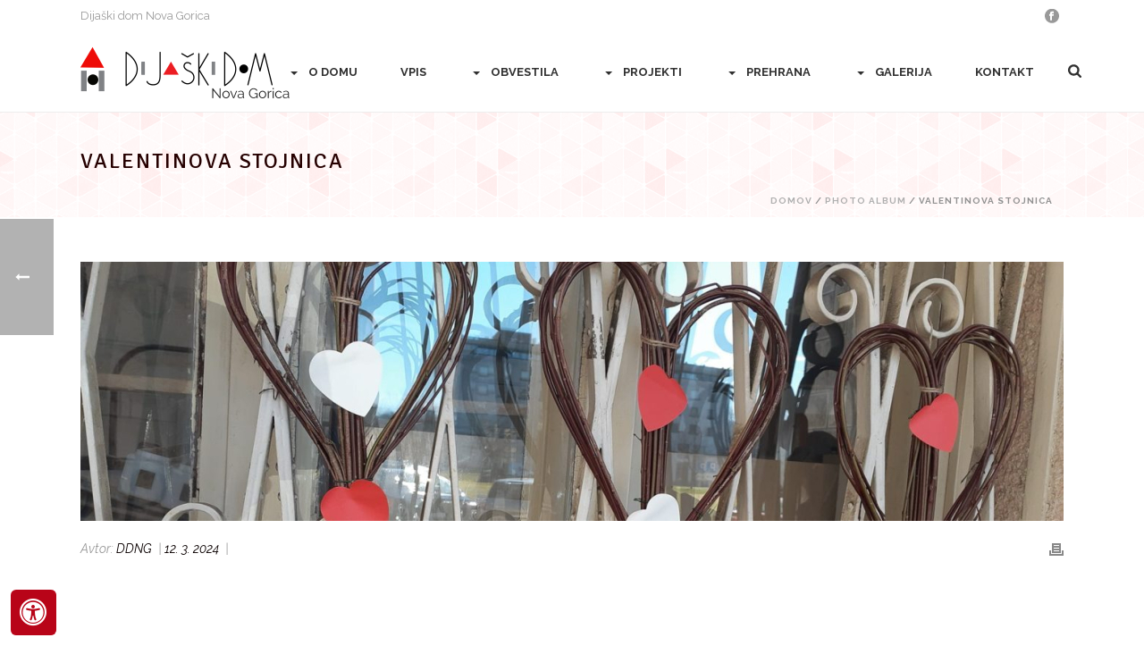

--- FILE ---
content_type: text/html; charset=UTF-8
request_url: http://ddng.si/albums/valentinova-stojnica/
body_size: 18290
content:
<!DOCTYPE html>
<html lang="sl-SI" >
<head>
		<meta charset="UTF-8" /><meta name="viewport" content="width=device-width, initial-scale=1.0, minimum-scale=1.0, maximum-scale=1.0, user-scalable=0" /><meta http-equiv="X-UA-Compatible" content="IE=edge,chrome=1" /><meta name="format-detection" content="telephone=no"><title>VALENTINOVA STOJNICA &#8211; Dijaški dom Nova Gorica</title>
<script type="text/javascript">var ajaxurl = "http://ddng.si/wp-admin/admin-ajax.php";</script><meta name='robots' content='max-image-preview:large' />

		<style id="critical-path-css" type="text/css">
			body,html{width:100%;height:100%;margin:0;padding:0}.page-preloader{top:0;left:0;z-index:999;position:fixed;height:100%;width:100%;text-align:center}.preloader-preview-area{-webkit-animation-delay:-.2s;animation-delay:-.2s;top:50%;-webkit-transform:translateY(100%);-ms-transform:translateY(100%);transform:translateY(100%);margin-top:10px;max-height:calc(50% - 20px);opacity:1;width:100%;text-align:center;position:absolute}.preloader-logo{max-width:90%;top:50%;-webkit-transform:translateY(-100%);-ms-transform:translateY(-100%);transform:translateY(-100%);margin:-10px auto 0 auto;max-height:calc(50% - 20px);opacity:1;position:relative}.ball-pulse>div{width:15px;height:15px;border-radius:100%;margin:2px;-webkit-animation-fill-mode:both;animation-fill-mode:both;display:inline-block;-webkit-animation:ball-pulse .75s infinite cubic-bezier(.2,.68,.18,1.08);animation:ball-pulse .75s infinite cubic-bezier(.2,.68,.18,1.08)}.ball-pulse>div:nth-child(1){-webkit-animation-delay:-.36s;animation-delay:-.36s}.ball-pulse>div:nth-child(2){-webkit-animation-delay:-.24s;animation-delay:-.24s}.ball-pulse>div:nth-child(3){-webkit-animation-delay:-.12s;animation-delay:-.12s}@-webkit-keyframes ball-pulse{0%{-webkit-transform:scale(1);transform:scale(1);opacity:1}45%{-webkit-transform:scale(.1);transform:scale(.1);opacity:.7}80%{-webkit-transform:scale(1);transform:scale(1);opacity:1}}@keyframes ball-pulse{0%{-webkit-transform:scale(1);transform:scale(1);opacity:1}45%{-webkit-transform:scale(.1);transform:scale(.1);opacity:.7}80%{-webkit-transform:scale(1);transform:scale(1);opacity:1}}.ball-clip-rotate-pulse{position:relative;-webkit-transform:translateY(-15px) translateX(-10px);-ms-transform:translateY(-15px) translateX(-10px);transform:translateY(-15px) translateX(-10px);display:inline-block}.ball-clip-rotate-pulse>div{-webkit-animation-fill-mode:both;animation-fill-mode:both;position:absolute;top:0;left:0;border-radius:100%}.ball-clip-rotate-pulse>div:first-child{height:36px;width:36px;top:7px;left:-7px;-webkit-animation:ball-clip-rotate-pulse-scale 1s 0s cubic-bezier(.09,.57,.49,.9) infinite;animation:ball-clip-rotate-pulse-scale 1s 0s cubic-bezier(.09,.57,.49,.9) infinite}.ball-clip-rotate-pulse>div:last-child{position:absolute;width:50px;height:50px;left:-16px;top:-2px;background:0 0;border:2px solid;-webkit-animation:ball-clip-rotate-pulse-rotate 1s 0s cubic-bezier(.09,.57,.49,.9) infinite;animation:ball-clip-rotate-pulse-rotate 1s 0s cubic-bezier(.09,.57,.49,.9) infinite;-webkit-animation-duration:1s;animation-duration:1s}@-webkit-keyframes ball-clip-rotate-pulse-rotate{0%{-webkit-transform:rotate(0) scale(1);transform:rotate(0) scale(1)}50%{-webkit-transform:rotate(180deg) scale(.6);transform:rotate(180deg) scale(.6)}100%{-webkit-transform:rotate(360deg) scale(1);transform:rotate(360deg) scale(1)}}@keyframes ball-clip-rotate-pulse-rotate{0%{-webkit-transform:rotate(0) scale(1);transform:rotate(0) scale(1)}50%{-webkit-transform:rotate(180deg) scale(.6);transform:rotate(180deg) scale(.6)}100%{-webkit-transform:rotate(360deg) scale(1);transform:rotate(360deg) scale(1)}}@-webkit-keyframes ball-clip-rotate-pulse-scale{30%{-webkit-transform:scale(.3);transform:scale(.3)}100%{-webkit-transform:scale(1);transform:scale(1)}}@keyframes ball-clip-rotate-pulse-scale{30%{-webkit-transform:scale(.3);transform:scale(.3)}100%{-webkit-transform:scale(1);transform:scale(1)}}@-webkit-keyframes square-spin{25%{-webkit-transform:perspective(100px) rotateX(180deg) rotateY(0);transform:perspective(100px) rotateX(180deg) rotateY(0)}50%{-webkit-transform:perspective(100px) rotateX(180deg) rotateY(180deg);transform:perspective(100px) rotateX(180deg) rotateY(180deg)}75%{-webkit-transform:perspective(100px) rotateX(0) rotateY(180deg);transform:perspective(100px) rotateX(0) rotateY(180deg)}100%{-webkit-transform:perspective(100px) rotateX(0) rotateY(0);transform:perspective(100px) rotateX(0) rotateY(0)}}@keyframes square-spin{25%{-webkit-transform:perspective(100px) rotateX(180deg) rotateY(0);transform:perspective(100px) rotateX(180deg) rotateY(0)}50%{-webkit-transform:perspective(100px) rotateX(180deg) rotateY(180deg);transform:perspective(100px) rotateX(180deg) rotateY(180deg)}75%{-webkit-transform:perspective(100px) rotateX(0) rotateY(180deg);transform:perspective(100px) rotateX(0) rotateY(180deg)}100%{-webkit-transform:perspective(100px) rotateX(0) rotateY(0);transform:perspective(100px) rotateX(0) rotateY(0)}}.square-spin{display:inline-block}.square-spin>div{-webkit-animation-fill-mode:both;animation-fill-mode:both;width:50px;height:50px;-webkit-animation:square-spin 3s 0s cubic-bezier(.09,.57,.49,.9) infinite;animation:square-spin 3s 0s cubic-bezier(.09,.57,.49,.9) infinite}.cube-transition{position:relative;-webkit-transform:translate(-25px,-25px);-ms-transform:translate(-25px,-25px);transform:translate(-25px,-25px);display:inline-block}.cube-transition>div{-webkit-animation-fill-mode:both;animation-fill-mode:both;width:15px;height:15px;position:absolute;top:-5px;left:-5px;-webkit-animation:cube-transition 1.6s 0s infinite ease-in-out;animation:cube-transition 1.6s 0s infinite ease-in-out}.cube-transition>div:last-child{-webkit-animation-delay:-.8s;animation-delay:-.8s}@-webkit-keyframes cube-transition{25%{-webkit-transform:translateX(50px) scale(.5) rotate(-90deg);transform:translateX(50px) scale(.5) rotate(-90deg)}50%{-webkit-transform:translate(50px,50px) rotate(-180deg);transform:translate(50px,50px) rotate(-180deg)}75%{-webkit-transform:translateY(50px) scale(.5) rotate(-270deg);transform:translateY(50px) scale(.5) rotate(-270deg)}100%{-webkit-transform:rotate(-360deg);transform:rotate(-360deg)}}@keyframes cube-transition{25%{-webkit-transform:translateX(50px) scale(.5) rotate(-90deg);transform:translateX(50px) scale(.5) rotate(-90deg)}50%{-webkit-transform:translate(50px,50px) rotate(-180deg);transform:translate(50px,50px) rotate(-180deg)}75%{-webkit-transform:translateY(50px) scale(.5) rotate(-270deg);transform:translateY(50px) scale(.5) rotate(-270deg)}100%{-webkit-transform:rotate(-360deg);transform:rotate(-360deg)}}.ball-scale>div{border-radius:100%;margin:2px;-webkit-animation-fill-mode:both;animation-fill-mode:both;display:inline-block;height:60px;width:60px;-webkit-animation:ball-scale 1s 0s ease-in-out infinite;animation:ball-scale 1s 0s ease-in-out infinite}@-webkit-keyframes ball-scale{0%{-webkit-transform:scale(0);transform:scale(0)}100%{-webkit-transform:scale(1);transform:scale(1);opacity:0}}@keyframes ball-scale{0%{-webkit-transform:scale(0);transform:scale(0)}100%{-webkit-transform:scale(1);transform:scale(1);opacity:0}}.line-scale>div{-webkit-animation-fill-mode:both;animation-fill-mode:both;display:inline-block;width:5px;height:50px;border-radius:2px;margin:2px}.line-scale>div:nth-child(1){-webkit-animation:line-scale 1s -.5s infinite cubic-bezier(.2,.68,.18,1.08);animation:line-scale 1s -.5s infinite cubic-bezier(.2,.68,.18,1.08)}.line-scale>div:nth-child(2){-webkit-animation:line-scale 1s -.4s infinite cubic-bezier(.2,.68,.18,1.08);animation:line-scale 1s -.4s infinite cubic-bezier(.2,.68,.18,1.08)}.line-scale>div:nth-child(3){-webkit-animation:line-scale 1s -.3s infinite cubic-bezier(.2,.68,.18,1.08);animation:line-scale 1s -.3s infinite cubic-bezier(.2,.68,.18,1.08)}.line-scale>div:nth-child(4){-webkit-animation:line-scale 1s -.2s infinite cubic-bezier(.2,.68,.18,1.08);animation:line-scale 1s -.2s infinite cubic-bezier(.2,.68,.18,1.08)}.line-scale>div:nth-child(5){-webkit-animation:line-scale 1s -.1s infinite cubic-bezier(.2,.68,.18,1.08);animation:line-scale 1s -.1s infinite cubic-bezier(.2,.68,.18,1.08)}@-webkit-keyframes line-scale{0%{-webkit-transform:scaley(1);transform:scaley(1)}50%{-webkit-transform:scaley(.4);transform:scaley(.4)}100%{-webkit-transform:scaley(1);transform:scaley(1)}}@keyframes line-scale{0%{-webkit-transform:scaley(1);transform:scaley(1)}50%{-webkit-transform:scaley(.4);transform:scaley(.4)}100%{-webkit-transform:scaley(1);transform:scaley(1)}}.ball-scale-multiple{position:relative;-webkit-transform:translateY(30px);-ms-transform:translateY(30px);transform:translateY(30px);display:inline-block}.ball-scale-multiple>div{border-radius:100%;-webkit-animation-fill-mode:both;animation-fill-mode:both;margin:2px;position:absolute;left:-30px;top:0;opacity:0;margin:0;width:50px;height:50px;-webkit-animation:ball-scale-multiple 1s 0s linear infinite;animation:ball-scale-multiple 1s 0s linear infinite}.ball-scale-multiple>div:nth-child(2){-webkit-animation-delay:-.2s;animation-delay:-.2s}.ball-scale-multiple>div:nth-child(3){-webkit-animation-delay:-.2s;animation-delay:-.2s}@-webkit-keyframes ball-scale-multiple{0%{-webkit-transform:scale(0);transform:scale(0);opacity:0}5%{opacity:1}100%{-webkit-transform:scale(1);transform:scale(1);opacity:0}}@keyframes ball-scale-multiple{0%{-webkit-transform:scale(0);transform:scale(0);opacity:0}5%{opacity:1}100%{-webkit-transform:scale(1);transform:scale(1);opacity:0}}.ball-pulse-sync{display:inline-block}.ball-pulse-sync>div{width:15px;height:15px;border-radius:100%;margin:2px;-webkit-animation-fill-mode:both;animation-fill-mode:both;display:inline-block}.ball-pulse-sync>div:nth-child(1){-webkit-animation:ball-pulse-sync .6s -.21s infinite ease-in-out;animation:ball-pulse-sync .6s -.21s infinite ease-in-out}.ball-pulse-sync>div:nth-child(2){-webkit-animation:ball-pulse-sync .6s -.14s infinite ease-in-out;animation:ball-pulse-sync .6s -.14s infinite ease-in-out}.ball-pulse-sync>div:nth-child(3){-webkit-animation:ball-pulse-sync .6s -70ms infinite ease-in-out;animation:ball-pulse-sync .6s -70ms infinite ease-in-out}@-webkit-keyframes ball-pulse-sync{33%{-webkit-transform:translateY(10px);transform:translateY(10px)}66%{-webkit-transform:translateY(-10px);transform:translateY(-10px)}100%{-webkit-transform:translateY(0);transform:translateY(0)}}@keyframes ball-pulse-sync{33%{-webkit-transform:translateY(10px);transform:translateY(10px)}66%{-webkit-transform:translateY(-10px);transform:translateY(-10px)}100%{-webkit-transform:translateY(0);transform:translateY(0)}}.transparent-circle{display:inline-block;border-top:.5em solid rgba(255,255,255,.2);border-right:.5em solid rgba(255,255,255,.2);border-bottom:.5em solid rgba(255,255,255,.2);border-left:.5em solid #fff;-webkit-transform:translateZ(0);transform:translateZ(0);-webkit-animation:transparent-circle 1.1s infinite linear;animation:transparent-circle 1.1s infinite linear;width:50px;height:50px;border-radius:50%}.transparent-circle:after{border-radius:50%;width:10em;height:10em}@-webkit-keyframes transparent-circle{0%{-webkit-transform:rotate(0);transform:rotate(0)}100%{-webkit-transform:rotate(360deg);transform:rotate(360deg)}}@keyframes transparent-circle{0%{-webkit-transform:rotate(0);transform:rotate(0)}100%{-webkit-transform:rotate(360deg);transform:rotate(360deg)}}.ball-spin-fade-loader{position:relative;top:-10px;left:-10px;display:inline-block}.ball-spin-fade-loader>div{width:15px;height:15px;border-radius:100%;margin:2px;-webkit-animation-fill-mode:both;animation-fill-mode:both;position:absolute;-webkit-animation:ball-spin-fade-loader 1s infinite linear;animation:ball-spin-fade-loader 1s infinite linear}.ball-spin-fade-loader>div:nth-child(1){top:25px;left:0;animation-delay:-.84s;-webkit-animation-delay:-.84s}.ball-spin-fade-loader>div:nth-child(2){top:17.05px;left:17.05px;animation-delay:-.72s;-webkit-animation-delay:-.72s}.ball-spin-fade-loader>div:nth-child(3){top:0;left:25px;animation-delay:-.6s;-webkit-animation-delay:-.6s}.ball-spin-fade-loader>div:nth-child(4){top:-17.05px;left:17.05px;animation-delay:-.48s;-webkit-animation-delay:-.48s}.ball-spin-fade-loader>div:nth-child(5){top:-25px;left:0;animation-delay:-.36s;-webkit-animation-delay:-.36s}.ball-spin-fade-loader>div:nth-child(6){top:-17.05px;left:-17.05px;animation-delay:-.24s;-webkit-animation-delay:-.24s}.ball-spin-fade-loader>div:nth-child(7){top:0;left:-25px;animation-delay:-.12s;-webkit-animation-delay:-.12s}.ball-spin-fade-loader>div:nth-child(8){top:17.05px;left:-17.05px;animation-delay:0s;-webkit-animation-delay:0s}@-webkit-keyframes ball-spin-fade-loader{50%{opacity:.3;-webkit-transform:scale(.4);transform:scale(.4)}100%{opacity:1;-webkit-transform:scale(1);transform:scale(1)}}@keyframes ball-spin-fade-loader{50%{opacity:.3;-webkit-transform:scale(.4);transform:scale(.4)}100%{opacity:1;-webkit-transform:scale(1);transform:scale(1)}}		</style>

		<link rel='dns-prefetch' href='//maxcdn.bootstrapcdn.com' />
<link rel="alternate" type="application/rss+xml" title="Dijaški dom Nova Gorica &raquo; Vir" href="http://ddng.si/feed/" />
<link rel="alternate" type="application/rss+xml" title="Dijaški dom Nova Gorica &raquo; Vir komentarjev" href="http://ddng.si/comments/feed/" />

<link rel="shortcut icon" href="https://ddng.si/wp-content/uploads/2016/12/favicon_16.png"  />
<link rel="apple-touch-icon-precomposed" href="https://ddng.si/wp-content/uploads/2016/12/favicon_57.png">
<link rel="apple-touch-icon-precomposed" sizes="114x114" href="https://ddng.si/wp-content/uploads/2016/12/favicon_114.png">
<link rel="apple-touch-icon-precomposed" sizes="72x72" href="https://ddng.si/wp-content/uploads/2016/12/favicon_72.png">
<link rel="apple-touch-icon-precomposed" sizes="144x144" href="https://ddng.si/wp-content/uploads/2016/12/favicon_144.png">
<script type="text/javascript">window.abb = {};php = {};window.PHP = {};PHP.ajax = "http://ddng.si/wp-admin/admin-ajax.php";PHP.wp_p_id = "3012";var mk_header_parallax, mk_banner_parallax, mk_page_parallax, mk_footer_parallax, mk_body_parallax;var mk_images_dir = "http://ddng.si/wp-content/themes/jupiter/assets/images",mk_theme_js_path = "http://ddng.si/wp-content/themes/jupiter/assets/js",mk_theme_dir = "http://ddng.si/wp-content/themes/jupiter",mk_captcha_placeholder = "Enter Captcha",mk_captcha_invalid_txt = "Invalid. Try again.",mk_captcha_correct_txt = "Captcha correct.",mk_responsive_nav_width = 1025,mk_vertical_header_back = "Back",mk_vertical_header_anim = "1",mk_check_rtl = true,mk_grid_width = 1140,mk_ajax_search_option = "beside_nav",mk_preloader_bg_color = "#ffffff",mk_accent_color = "#ee001b",mk_go_to_top =  "false",mk_smooth_scroll =  "false",mk_show_background_video =  "true",mk_preloader_bar_color = "#ee001b",mk_preloader_logo = "";var mk_header_parallax = false,mk_banner_parallax = false,mk_footer_parallax = false,mk_body_parallax = false,mk_no_more_posts = "No More Posts",mk_typekit_id   = "",mk_google_fonts = ["Raleway:100italic,200italic,300italic,400italic,500italic,600italic,700italic,800italic,900italic,100,200,300,400,500,600,700,800,900:latin-ext","Signika:100italic,200italic,300italic,400italic,500italic,600italic,700italic,800italic,900italic,100,200,300,400,500,600,700,800,900:latin-ext"],mk_global_lazyload = true;</script><link rel="alternate" title="oEmbed (JSON)" type="application/json+oembed" href="http://ddng.si/wp-json/oembed/1.0/embed?url=http%3A%2F%2Fddng.si%2Falbums%2Fvalentinova-stojnica%2F" />
<link rel="alternate" title="oEmbed (XML)" type="text/xml+oembed" href="http://ddng.si/wp-json/oembed/1.0/embed?url=http%3A%2F%2Fddng.si%2Falbums%2Fvalentinova-stojnica%2F&#038;format=xml" />
<style id='wp-img-auto-sizes-contain-inline-css' type='text/css'>
img:is([sizes=auto i],[sizes^="auto," i]){contain-intrinsic-size:3000px 1500px}
/*# sourceURL=wp-img-auto-sizes-contain-inline-css */
</style>
<style id='wp-block-library-inline-css' type='text/css'>
:root{--wp-block-synced-color:#7a00df;--wp-block-synced-color--rgb:122,0,223;--wp-bound-block-color:var(--wp-block-synced-color);--wp-editor-canvas-background:#ddd;--wp-admin-theme-color:#007cba;--wp-admin-theme-color--rgb:0,124,186;--wp-admin-theme-color-darker-10:#006ba1;--wp-admin-theme-color-darker-10--rgb:0,107,160.5;--wp-admin-theme-color-darker-20:#005a87;--wp-admin-theme-color-darker-20--rgb:0,90,135;--wp-admin-border-width-focus:2px}@media (min-resolution:192dpi){:root{--wp-admin-border-width-focus:1.5px}}.wp-element-button{cursor:pointer}:root .has-very-light-gray-background-color{background-color:#eee}:root .has-very-dark-gray-background-color{background-color:#313131}:root .has-very-light-gray-color{color:#eee}:root .has-very-dark-gray-color{color:#313131}:root .has-vivid-green-cyan-to-vivid-cyan-blue-gradient-background{background:linear-gradient(135deg,#00d084,#0693e3)}:root .has-purple-crush-gradient-background{background:linear-gradient(135deg,#34e2e4,#4721fb 50%,#ab1dfe)}:root .has-hazy-dawn-gradient-background{background:linear-gradient(135deg,#faaca8,#dad0ec)}:root .has-subdued-olive-gradient-background{background:linear-gradient(135deg,#fafae1,#67a671)}:root .has-atomic-cream-gradient-background{background:linear-gradient(135deg,#fdd79a,#004a59)}:root .has-nightshade-gradient-background{background:linear-gradient(135deg,#330968,#31cdcf)}:root .has-midnight-gradient-background{background:linear-gradient(135deg,#020381,#2874fc)}:root{--wp--preset--font-size--normal:16px;--wp--preset--font-size--huge:42px}.has-regular-font-size{font-size:1em}.has-larger-font-size{font-size:2.625em}.has-normal-font-size{font-size:var(--wp--preset--font-size--normal)}.has-huge-font-size{font-size:var(--wp--preset--font-size--huge)}.has-text-align-center{text-align:center}.has-text-align-left{text-align:left}.has-text-align-right{text-align:right}.has-fit-text{white-space:nowrap!important}#end-resizable-editor-section{display:none}.aligncenter{clear:both}.items-justified-left{justify-content:flex-start}.items-justified-center{justify-content:center}.items-justified-right{justify-content:flex-end}.items-justified-space-between{justify-content:space-between}.screen-reader-text{border:0;clip-path:inset(50%);height:1px;margin:-1px;overflow:hidden;padding:0;position:absolute;width:1px;word-wrap:normal!important}.screen-reader-text:focus{background-color:#ddd;clip-path:none;color:#444;display:block;font-size:1em;height:auto;left:5px;line-height:normal;padding:15px 23px 14px;text-decoration:none;top:5px;width:auto;z-index:100000}html :where(.has-border-color){border-style:solid}html :where([style*=border-top-color]){border-top-style:solid}html :where([style*=border-right-color]){border-right-style:solid}html :where([style*=border-bottom-color]){border-bottom-style:solid}html :where([style*=border-left-color]){border-left-style:solid}html :where([style*=border-width]){border-style:solid}html :where([style*=border-top-width]){border-top-style:solid}html :where([style*=border-right-width]){border-right-style:solid}html :where([style*=border-bottom-width]){border-bottom-style:solid}html :where([style*=border-left-width]){border-left-style:solid}html :where(img[class*=wp-image-]){height:auto;max-width:100%}:where(figure){margin:0 0 1em}html :where(.is-position-sticky){--wp-admin--admin-bar--position-offset:var(--wp-admin--admin-bar--height,0px)}@media screen and (max-width:600px){html :where(.is-position-sticky){--wp-admin--admin-bar--position-offset:0px}}

/*# sourceURL=wp-block-library-inline-css */
</style><style id='global-styles-inline-css' type='text/css'>
:root{--wp--preset--aspect-ratio--square: 1;--wp--preset--aspect-ratio--4-3: 4/3;--wp--preset--aspect-ratio--3-4: 3/4;--wp--preset--aspect-ratio--3-2: 3/2;--wp--preset--aspect-ratio--2-3: 2/3;--wp--preset--aspect-ratio--16-9: 16/9;--wp--preset--aspect-ratio--9-16: 9/16;--wp--preset--color--black: #000000;--wp--preset--color--cyan-bluish-gray: #abb8c3;--wp--preset--color--white: #ffffff;--wp--preset--color--pale-pink: #f78da7;--wp--preset--color--vivid-red: #cf2e2e;--wp--preset--color--luminous-vivid-orange: #ff6900;--wp--preset--color--luminous-vivid-amber: #fcb900;--wp--preset--color--light-green-cyan: #7bdcb5;--wp--preset--color--vivid-green-cyan: #00d084;--wp--preset--color--pale-cyan-blue: #8ed1fc;--wp--preset--color--vivid-cyan-blue: #0693e3;--wp--preset--color--vivid-purple: #9b51e0;--wp--preset--gradient--vivid-cyan-blue-to-vivid-purple: linear-gradient(135deg,rgb(6,147,227) 0%,rgb(155,81,224) 100%);--wp--preset--gradient--light-green-cyan-to-vivid-green-cyan: linear-gradient(135deg,rgb(122,220,180) 0%,rgb(0,208,130) 100%);--wp--preset--gradient--luminous-vivid-amber-to-luminous-vivid-orange: linear-gradient(135deg,rgb(252,185,0) 0%,rgb(255,105,0) 100%);--wp--preset--gradient--luminous-vivid-orange-to-vivid-red: linear-gradient(135deg,rgb(255,105,0) 0%,rgb(207,46,46) 100%);--wp--preset--gradient--very-light-gray-to-cyan-bluish-gray: linear-gradient(135deg,rgb(238,238,238) 0%,rgb(169,184,195) 100%);--wp--preset--gradient--cool-to-warm-spectrum: linear-gradient(135deg,rgb(74,234,220) 0%,rgb(151,120,209) 20%,rgb(207,42,186) 40%,rgb(238,44,130) 60%,rgb(251,105,98) 80%,rgb(254,248,76) 100%);--wp--preset--gradient--blush-light-purple: linear-gradient(135deg,rgb(255,206,236) 0%,rgb(152,150,240) 100%);--wp--preset--gradient--blush-bordeaux: linear-gradient(135deg,rgb(254,205,165) 0%,rgb(254,45,45) 50%,rgb(107,0,62) 100%);--wp--preset--gradient--luminous-dusk: linear-gradient(135deg,rgb(255,203,112) 0%,rgb(199,81,192) 50%,rgb(65,88,208) 100%);--wp--preset--gradient--pale-ocean: linear-gradient(135deg,rgb(255,245,203) 0%,rgb(182,227,212) 50%,rgb(51,167,181) 100%);--wp--preset--gradient--electric-grass: linear-gradient(135deg,rgb(202,248,128) 0%,rgb(113,206,126) 100%);--wp--preset--gradient--midnight: linear-gradient(135deg,rgb(2,3,129) 0%,rgb(40,116,252) 100%);--wp--preset--font-size--small: 13px;--wp--preset--font-size--medium: 20px;--wp--preset--font-size--large: 36px;--wp--preset--font-size--x-large: 42px;--wp--preset--spacing--20: 0.44rem;--wp--preset--spacing--30: 0.67rem;--wp--preset--spacing--40: 1rem;--wp--preset--spacing--50: 1.5rem;--wp--preset--spacing--60: 2.25rem;--wp--preset--spacing--70: 3.38rem;--wp--preset--spacing--80: 5.06rem;--wp--preset--shadow--natural: 6px 6px 9px rgba(0, 0, 0, 0.2);--wp--preset--shadow--deep: 12px 12px 50px rgba(0, 0, 0, 0.4);--wp--preset--shadow--sharp: 6px 6px 0px rgba(0, 0, 0, 0.2);--wp--preset--shadow--outlined: 6px 6px 0px -3px rgb(255, 255, 255), 6px 6px rgb(0, 0, 0);--wp--preset--shadow--crisp: 6px 6px 0px rgb(0, 0, 0);}:where(.is-layout-flex){gap: 0.5em;}:where(.is-layout-grid){gap: 0.5em;}body .is-layout-flex{display: flex;}.is-layout-flex{flex-wrap: wrap;align-items: center;}.is-layout-flex > :is(*, div){margin: 0;}body .is-layout-grid{display: grid;}.is-layout-grid > :is(*, div){margin: 0;}:where(.wp-block-columns.is-layout-flex){gap: 2em;}:where(.wp-block-columns.is-layout-grid){gap: 2em;}:where(.wp-block-post-template.is-layout-flex){gap: 1.25em;}:where(.wp-block-post-template.is-layout-grid){gap: 1.25em;}.has-black-color{color: var(--wp--preset--color--black) !important;}.has-cyan-bluish-gray-color{color: var(--wp--preset--color--cyan-bluish-gray) !important;}.has-white-color{color: var(--wp--preset--color--white) !important;}.has-pale-pink-color{color: var(--wp--preset--color--pale-pink) !important;}.has-vivid-red-color{color: var(--wp--preset--color--vivid-red) !important;}.has-luminous-vivid-orange-color{color: var(--wp--preset--color--luminous-vivid-orange) !important;}.has-luminous-vivid-amber-color{color: var(--wp--preset--color--luminous-vivid-amber) !important;}.has-light-green-cyan-color{color: var(--wp--preset--color--light-green-cyan) !important;}.has-vivid-green-cyan-color{color: var(--wp--preset--color--vivid-green-cyan) !important;}.has-pale-cyan-blue-color{color: var(--wp--preset--color--pale-cyan-blue) !important;}.has-vivid-cyan-blue-color{color: var(--wp--preset--color--vivid-cyan-blue) !important;}.has-vivid-purple-color{color: var(--wp--preset--color--vivid-purple) !important;}.has-black-background-color{background-color: var(--wp--preset--color--black) !important;}.has-cyan-bluish-gray-background-color{background-color: var(--wp--preset--color--cyan-bluish-gray) !important;}.has-white-background-color{background-color: var(--wp--preset--color--white) !important;}.has-pale-pink-background-color{background-color: var(--wp--preset--color--pale-pink) !important;}.has-vivid-red-background-color{background-color: var(--wp--preset--color--vivid-red) !important;}.has-luminous-vivid-orange-background-color{background-color: var(--wp--preset--color--luminous-vivid-orange) !important;}.has-luminous-vivid-amber-background-color{background-color: var(--wp--preset--color--luminous-vivid-amber) !important;}.has-light-green-cyan-background-color{background-color: var(--wp--preset--color--light-green-cyan) !important;}.has-vivid-green-cyan-background-color{background-color: var(--wp--preset--color--vivid-green-cyan) !important;}.has-pale-cyan-blue-background-color{background-color: var(--wp--preset--color--pale-cyan-blue) !important;}.has-vivid-cyan-blue-background-color{background-color: var(--wp--preset--color--vivid-cyan-blue) !important;}.has-vivid-purple-background-color{background-color: var(--wp--preset--color--vivid-purple) !important;}.has-black-border-color{border-color: var(--wp--preset--color--black) !important;}.has-cyan-bluish-gray-border-color{border-color: var(--wp--preset--color--cyan-bluish-gray) !important;}.has-white-border-color{border-color: var(--wp--preset--color--white) !important;}.has-pale-pink-border-color{border-color: var(--wp--preset--color--pale-pink) !important;}.has-vivid-red-border-color{border-color: var(--wp--preset--color--vivid-red) !important;}.has-luminous-vivid-orange-border-color{border-color: var(--wp--preset--color--luminous-vivid-orange) !important;}.has-luminous-vivid-amber-border-color{border-color: var(--wp--preset--color--luminous-vivid-amber) !important;}.has-light-green-cyan-border-color{border-color: var(--wp--preset--color--light-green-cyan) !important;}.has-vivid-green-cyan-border-color{border-color: var(--wp--preset--color--vivid-green-cyan) !important;}.has-pale-cyan-blue-border-color{border-color: var(--wp--preset--color--pale-cyan-blue) !important;}.has-vivid-cyan-blue-border-color{border-color: var(--wp--preset--color--vivid-cyan-blue) !important;}.has-vivid-purple-border-color{border-color: var(--wp--preset--color--vivid-purple) !important;}.has-vivid-cyan-blue-to-vivid-purple-gradient-background{background: var(--wp--preset--gradient--vivid-cyan-blue-to-vivid-purple) !important;}.has-light-green-cyan-to-vivid-green-cyan-gradient-background{background: var(--wp--preset--gradient--light-green-cyan-to-vivid-green-cyan) !important;}.has-luminous-vivid-amber-to-luminous-vivid-orange-gradient-background{background: var(--wp--preset--gradient--luminous-vivid-amber-to-luminous-vivid-orange) !important;}.has-luminous-vivid-orange-to-vivid-red-gradient-background{background: var(--wp--preset--gradient--luminous-vivid-orange-to-vivid-red) !important;}.has-very-light-gray-to-cyan-bluish-gray-gradient-background{background: var(--wp--preset--gradient--very-light-gray-to-cyan-bluish-gray) !important;}.has-cool-to-warm-spectrum-gradient-background{background: var(--wp--preset--gradient--cool-to-warm-spectrum) !important;}.has-blush-light-purple-gradient-background{background: var(--wp--preset--gradient--blush-light-purple) !important;}.has-blush-bordeaux-gradient-background{background: var(--wp--preset--gradient--blush-bordeaux) !important;}.has-luminous-dusk-gradient-background{background: var(--wp--preset--gradient--luminous-dusk) !important;}.has-pale-ocean-gradient-background{background: var(--wp--preset--gradient--pale-ocean) !important;}.has-electric-grass-gradient-background{background: var(--wp--preset--gradient--electric-grass) !important;}.has-midnight-gradient-background{background: var(--wp--preset--gradient--midnight) !important;}.has-small-font-size{font-size: var(--wp--preset--font-size--small) !important;}.has-medium-font-size{font-size: var(--wp--preset--font-size--medium) !important;}.has-large-font-size{font-size: var(--wp--preset--font-size--large) !important;}.has-x-large-font-size{font-size: var(--wp--preset--font-size--x-large) !important;}
/*# sourceURL=global-styles-inline-css */
</style>

<style id='classic-theme-styles-inline-css' type='text/css'>
/*! This file is auto-generated */
.wp-block-button__link{color:#fff;background-color:#32373c;border-radius:9999px;box-shadow:none;text-decoration:none;padding:calc(.667em + 2px) calc(1.333em + 2px);font-size:1.125em}.wp-block-file__button{background:#32373c;color:#fff;text-decoration:none}
/*# sourceURL=/wp-includes/css/classic-themes.min.css */
</style>
<link rel='stylesheet' id='contact-form-7-css' href='http://ddng.si/wp-content/plugins/contact-form-7/includes/css/styles.css?ver=6.1.4' type='text/css' media='all' />
<link rel='stylesheet' id='fontawsome-css' href='//maxcdn.bootstrapcdn.com/font-awesome/4.6.3/css/font-awesome.min.css?ver=1.0.5' type='text/css' media='all' />
<link rel='stylesheet' id='sogo_accessibility-css' href='http://ddng.si/wp-content/plugins/sogo-accessibility/public/css/sogo-accessibility-public.css?ver=1.0.5' type='text/css' media='all' />
<link rel='stylesheet' id='theme-styles-css' href='http://ddng.si/wp-content/themes/jupiter/assets/stylesheet/min/full-styles.6.10.6.css?ver=1696398980' type='text/css' media='all' />
<style id='theme-styles-inline-css' type='text/css'>

			#wpadminbar {
				-webkit-backface-visibility: hidden;
				backface-visibility: hidden;
				-webkit-perspective: 1000;
				-ms-perspective: 1000;
				perspective: 1000;
				-webkit-transform: translateZ(0px);
				-ms-transform: translateZ(0px);
				transform: translateZ(0px);
			}
			@media screen and (max-width: 600px) {
				#wpadminbar {
					position: fixed !important;
				}
			}
		
body { background-color:#fff; } .hb-custom-header #mk-page-introduce, .mk-header { background-image:url(http://ddng.si/wp-content/uploads/2017/01/bg-title2b.png);background-repeat:repeat;background-attachment:fixed; } .hb-custom-header > div, .mk-header-bg { background-color:#fff; } .mk-classic-nav-bg { background-color:#fff; } .master-holder-bg { background-color:#fff; } #mk-footer { background-image:url(http://ddng.si/wp-content/uploads/2017/01/bg-footer2e.png);background-repeat:repeat;background-attachment:fixed; } #mk-boxed-layout { -webkit-box-shadow:0 0 0px rgba(0, 0, 0, 0); -moz-box-shadow:0 0 0px rgba(0, 0, 0, 0); box-shadow:0 0 0px rgba(0, 0, 0, 0); } .mk-news-tab .mk-tabs-tabs .is-active a, .mk-fancy-title.pattern-style span, .mk-fancy-title.pattern-style.color-gradient span:after, .page-bg-color { background-color:#fff; } .page-title { font-size:24px; color:#260000; text-transform:uppercase; font-weight:400; letter-spacing:2px; } .page-subtitle { font-size:14px; line-height:100%; color:#ee001b; font-size:14px; text-transform:none; } .header-style-1 .mk-header-padding-wrapper, .header-style-2 .mk-header-padding-wrapper, .header-style-3 .mk-header-padding-wrapper { padding-top:126px; } .mk-process-steps[max-width~="950px"] ul::before { display:none !important; } .mk-process-steps[max-width~="950px"] li { margin-bottom:30px !important; width:100% !important; text-align:center; } .mk-event-countdown-ul[max-width~="750px"] li { width:90%; display:block; margin:0 auto 15px; } body { font-family:HelveticaNeue-Light, Helvetica Neue Light, Helvetica Neue, Helvetica, Arial, Lucida Grande, sans-serif } body { font-family:Raleway } h1, h2 { font-family:Signika } @font-face { font-family:'star'; src:url('http://ddng.si/wp-content/themes/jupiter/assets/stylesheet/fonts/star/font.eot'); src:url('http://ddng.si/wp-content/themes/jupiter/assets/stylesheet/fonts/star/font.eot?#iefix') format('embedded-opentype'), url('http://ddng.si/wp-content/themes/jupiter/assets/stylesheet/fonts/star/font.woff') format('woff'), url('http://ddng.si/wp-content/themes/jupiter/assets/stylesheet/fonts/star/font.ttf') format('truetype'), url('http://ddng.si/wp-content/themes/jupiter/assets/stylesheet/fonts/star/font.svg#star') format('svg'); font-weight:normal; font-style:normal; } @font-face { font-family:'WooCommerce'; src:url('http://ddng.si/wp-content/themes/jupiter/assets/stylesheet/fonts/woocommerce/font.eot'); src:url('http://ddng.si/wp-content/themes/jupiter/assets/stylesheet/fonts/woocommerce/font.eot?#iefix') format('embedded-opentype'), url('http://ddng.si/wp-content/themes/jupiter/assets/stylesheet/fonts/woocommerce/font.woff') format('woff'), url('http://ddng.si/wp-content/themes/jupiter/assets/stylesheet/fonts/woocommerce/font.ttf') format('truetype'), url('http://ddng.si/wp-content/themes/jupiter/assets/stylesheet/fonts/woocommerce/font.svg#WooCommerce') format('svg'); font-weight:normal; font-style:normal; } #open_sogoacc { border:0; border-radius:6px; } #open_sogoacc.topright { right:3px; top:4px; } #open_sogoacc.bottomleft { left:12px; bottom:9px; } @media only screen and (max-width:1025px) { #open_sogoacc.topright { right:18px; top:60px; } #open_sogoacc.bottomleft { left:12px; bottom:16px; } } .skip-to-main-content-link { position:absolute; left:-9999px; z-index:999; padding:1em; background-color:black; color:white; opacity:0; } .skip-to-main-content-link:focus { left:50%; transform:translateX(-50%); opacity:1; } :is(a, button, input, textarea, summary) { --outline-size:max(2px, 0.08em); --outline-style:solid; --outline-color:currentColor; } :is(a, button, input, textarea, summary):focus { outline: var(--outline-size) var(--outline-style) var(--outline-color); outline-offset:var(--outline-offset, var(--outline-size)); } .footer-contact-table td { text-align:left; padding:0px; } #mk-footer #text-6.widget { margin-bottom:0px; } #mk-sidebar .widget .btn_publikacija a { color:#fff; } .lezece { font-style:italic; } .mk-blog-magazine-item.magazine-featured-post .blog-magazine-social-section { display:none; } .mk-blog-magazine-item.magazine-thumb-post { margin-bottom:15px !important; } .mk-blog-magazine-item.magazine-thumb-post .the-title { margin-top:3px !important; } .dd-gumbi a.mk-button--dimension-outline { border:none; } .mk-toolbar-holder { text-align:right; } .aiowps-site-lockout-msg p { color:#fff; font-family:Raleway; font-size:38px; font-weight:normal; } .aiowps-site-lockout-box { border:2px solid #d33; font-family:Raleway; color:#fff; font-weight:normal; }
/*# sourceURL=theme-styles-inline-css */
</style>
<link rel='stylesheet' id='mkhb-render-css' href='http://ddng.si/wp-content/themes/jupiter/header-builder/includes/assets/css/mkhb-render.css?ver=6.10.6' type='text/css' media='all' />
<link rel='stylesheet' id='mkhb-row-css' href='http://ddng.si/wp-content/themes/jupiter/header-builder/includes/assets/css/mkhb-row.css?ver=6.10.6' type='text/css' media='all' />
<link rel='stylesheet' id='mkhb-column-css' href='http://ddng.si/wp-content/themes/jupiter/header-builder/includes/assets/css/mkhb-column.css?ver=6.10.6' type='text/css' media='all' />
<link rel='stylesheet' id='wp_mailjet_form_builder_widget-widget-front-styles-css' href='http://ddng.si/wp-content/plugins/mailjet-for-wordpress/src/widgetformbuilder/css/front-widget.css?ver=6.1.6' type='text/css' media='all' />
<link rel='stylesheet' id='theme-options-css' href='http://ddng.si/wp-content/uploads/mk_assets/theme-options-production-1769426089.css?ver=1769426082' type='text/css' media='all' />
<link rel='stylesheet' id='jupiter-donut-shortcodes-css' href='http://ddng.si/wp-content/plugins/jupiter-donut/assets/css/shortcodes-styles.min.css?ver=1.6.5' type='text/css' media='all' />
<link rel='stylesheet' id='mk-style-css' href='http://ddng.si/wp-content/themes/jupiter-child/style.css?ver=6.9' type='text/css' media='all' />
<script type="text/javascript" data-noptimize='' data-no-minify='' src="http://ddng.si/wp-content/themes/jupiter/assets/js/plugins/wp-enqueue/min/webfontloader.js?ver=6.9" id="mk-webfontloader-js"></script>
<script type="text/javascript" id="mk-webfontloader-js-after">
/* <![CDATA[ */
WebFontConfig = {
	timeout: 2000
}

if ( mk_typekit_id.length > 0 ) {
	WebFontConfig.typekit = {
		id: mk_typekit_id
	}
}

if ( mk_google_fonts.length > 0 ) {
	WebFontConfig.google = {
		families:  mk_google_fonts
	}
}

if ( (mk_google_fonts.length > 0 || mk_typekit_id.length > 0) && navigator.userAgent.indexOf("Speed Insights") == -1) {
	WebFont.load( WebFontConfig );
}
		
//# sourceURL=mk-webfontloader-js-after
/* ]]> */
</script>
<script type="text/javascript" src="http://ddng.si/wp-includes/js/jquery/jquery.min.js?ver=3.7.1" id="jquery-core-js"></script>
<script type="text/javascript" src="http://ddng.si/wp-includes/js/jquery/jquery-migrate.min.js?ver=3.4.1" id="jquery-migrate-js"></script>
<script></script><link rel="https://api.w.org/" href="http://ddng.si/wp-json/" /><link rel="EditURI" type="application/rsd+xml" title="RSD" href="http://ddng.si/xmlrpc.php?rsd" />
<meta name="generator" content="WordPress 6.9" />
<link rel="canonical" href="http://ddng.si/albums/valentinova-stojnica/" />
<link rel='shortlink' href='http://ddng.si/?p=3012' />
<meta itemprop="author" content="" /><meta itemprop="datePublished" content="12. 3. 2024" /><meta itemprop="dateModified" content="12. 3. 2024" /><meta itemprop="publisher" content="Dijaški dom Nova Gorica" /><meta property="og:site_name" content="Dijaški dom Nova Gorica"/><meta property="og:image" content="http://ddng.si/wp-content/uploads/2024/03/izdelki_9-e1709998639105.jpg"/><meta property="og:url" content="http://ddng.si/albums/valentinova-stojnica/"/><meta property="og:title" content="VALENTINOVA STOJNICA"/><meta property="og:description" content=""/><meta property="og:type" content="article"/><script> var isTest = false; </script><meta name="generator" content="Powered by WPBakery Page Builder - drag and drop page builder for WordPress."/>
<meta name="generator" content="Jupiter Child Theme 1.0" /><noscript><style> .wpb_animate_when_almost_visible { opacity: 1; }</style></noscript>	<link rel='stylesheet' id='js_composer_front-css' href='http://ddng.si/wp-content/plugins/js_composer_theme/assets/css/js_composer.min.css?ver=8.7.2.1' type='text/css' media='all' />
</head>

<body class="wp-singular photo_album-template-default single single-photo_album postid-3012 wp-theme-jupiter wp-child-theme-jupiter-child wpb-js-composer js-comp-ver-8.7.2.1 vc_responsive" itemscope="itemscope" itemtype="https://schema.org/WebPage"  data-adminbar="">
	<a class="screen-reader-text" href="#mk-page-introduce">Preskoči na vsebino</a>
	<!-- Target for scroll anchors to achieve native browser bahaviour + possible enhancements like smooth scrolling -->
	<div id="top-of-page"></div>

		<div id="mk-boxed-layout">

			<div id="mk-theme-container" >

				 
    <header data-height='90'
                data-sticky-height='55'
                data-responsive-height='90'
                data-transparent-skin=''
                data-header-style='1'
                data-sticky-style='fixed'
                data-sticky-offset='header' id="mk-header-1" class="mk-header header-style-1 header-align-left  toolbar-true menu-hover-3 sticky-style-fixed  boxed-header " role="banner" itemscope="itemscope" itemtype="https://schema.org/WPHeader" >
                    <div class="mk-header-holder">
                                
<div class="mk-header-toolbar">

			<div class="mk-grid header-grid">
	
		<div class="mk-header-toolbar-holder">

		<span class="mk-header-tagline">Dijaški dom Nova Gorica</span><div class="mk-header-social toolbar-section"><ul><li><a class="facebook-hover " target="_blank" rel="noreferrer noopener" href="https://www.facebook.com/Dija%C5%A1ki-dom-Nova-Gorica-103119684942677"><svg  class="mk-svg-icon" data-name="mk-jupiter-icon-facebook" data-cacheid="icon-697781d0a06e5" style=" height:16px; width: 16px; "  xmlns="http://www.w3.org/2000/svg" viewBox="0 0 512 512"><path d="M256-6.4c-141.385 0-256 114.615-256 256s114.615 256 256 256 256-114.615 256-256-114.615-256-256-256zm64.057 159.299h-49.041c-7.42 0-14.918 7.452-14.918 12.99v19.487h63.723c-2.081 28.41-6.407 64.679-6.407 64.679h-57.566v159.545h-63.929v-159.545h-32.756v-64.474h32.756v-33.53c0-8.098-1.706-62.336 70.46-62.336h57.678v63.183z"/></svg></i></a></li></ul><div class="clearboth"></div></div>
		</div>

			</div>
	
</div>
                <div class="mk-header-inner add-header-height">

                    <div class="mk-header-bg "></div>

                                            <div class="mk-toolbar-resposnive-icon"><svg  class="mk-svg-icon" data-name="mk-icon-chevron-down" data-cacheid="icon-697781d0a09ce" xmlns="http://www.w3.org/2000/svg" viewBox="0 0 1792 1792"><path d="M1683 808l-742 741q-19 19-45 19t-45-19l-742-741q-19-19-19-45.5t19-45.5l166-165q19-19 45-19t45 19l531 531 531-531q19-19 45-19t45 19l166 165q19 19 19 45.5t-19 45.5z"/></svg></div>
                    
                                                <div class="mk-grid header-grid">
                    
                            <div class="mk-header-nav-container one-row-style menu-hover-style-3" role="navigation" itemscope="itemscope" itemtype="https://schema.org/SiteNavigationElement" >
                                <nav class="mk-main-navigation js-main-nav"><ul id="menu-meni-glavni" class="main-navigation-ul accessibility_menu"><li id="menu-item-9" class="menu-item menu-item-type-post_type menu-item-object-page menu-item-has-children no-mega-menu"><a class="menu-item-link js-smooth-scroll"  href="http://ddng.si/o-domu/"><svg  class="mk-svg-icon" data-name="mk-moon-arrow-down-2" data-cacheid="icon-697781d0a38de" style=" height:16px; width: 16px; "  xmlns="http://www.w3.org/2000/svg" viewBox="0 0 512 512"><path d="M128 192l128 128 128-128z"/></svg>O domu</a>
<ul style="" class="sub-menu ">
	<li id="menu-item-10" class="menu-item menu-item-type-post_type menu-item-object-page"><a class="menu-item-link js-smooth-scroll"  href="http://ddng.si/o-domu/">Splošne informacije</a></li>
	<li id="menu-item-25" class="menu-item menu-item-type-post_type menu-item-object-page"><a class="menu-item-link js-smooth-scroll"  href="http://ddng.si/o-domu/zgodovina/">Zgodovina</a></li>
	<li id="menu-item-129" class="menu-item menu-item-type-post_type menu-item-object-page"><a class="menu-item-link js-smooth-scroll"  href="http://ddng.si/o-domu/dnevni-red/">Dnevni red</a></li>
	<li id="menu-item-35" class="menu-item menu-item-type-post_type menu-item-object-page"><a class="menu-item-link js-smooth-scroll"  href="http://ddng.si/dokumenti/">Dokumenti</a></li>
</ul>
</li>
<li id="menu-item-29" class="menu-item menu-item-type-post_type menu-item-object-page no-mega-menu"><a class="menu-item-link js-smooth-scroll"  href="http://ddng.si/vpis/">Vpis</a></li>
<li id="menu-item-287" class="menu-item menu-item-type-taxonomy menu-item-object-category menu-item-has-children no-mega-menu"><a class="menu-item-link js-smooth-scroll"  href="http://ddng.si/k/obvestila/"><svg  class="mk-svg-icon" data-name="mk-moon-arrow-down-2" data-cacheid="icon-697781d0a3d09" style=" height:16px; width: 16px; "  xmlns="http://www.w3.org/2000/svg" viewBox="0 0 512 512"><path d="M128 192l128 128 128-128z"/></svg>Obvestila</a>
<ul style="" class="sub-menu ">
	<li id="menu-item-290" class="menu-item menu-item-type-taxonomy menu-item-object-category menu-item-has-children"><a class="menu-item-link js-smooth-scroll"  href="http://ddng.si/k/obvestila/">Splošna obvestila</a><i class="menu-sub-level-arrow"><svg  class="mk-svg-icon" data-name="mk-icon-angle-right" data-cacheid="icon-697781d0a3fea" style=" height:16px; width: 5.7142857142857px; "  xmlns="http://www.w3.org/2000/svg" viewBox="0 0 640 1792"><path d="M595 960q0 13-10 23l-466 466q-10 10-23 10t-23-10l-50-50q-10-10-10-23t10-23l393-393-393-393q-10-10-10-23t10-23l50-50q10-10 23-10t23 10l466 466q10 10 10 23z"/></svg></i>
	<ul style="" class="sub-menu ">
		<li id="menu-item-288" class="menu-item menu-item-type-taxonomy menu-item-object-category"><a class="menu-item-link js-smooth-scroll"  href="http://ddng.si/k/obvestila/dijaki/">Za dijake</a></li>
		<li id="menu-item-289" class="menu-item menu-item-type-taxonomy menu-item-object-category"><a class="menu-item-link js-smooth-scroll"  href="http://ddng.si/k/obvestila/studentje/">Za študente</a></li>
	</ul>
</li>
	<li id="menu-item-2121" class="menu-item menu-item-type-taxonomy menu-item-object-category"><a class="menu-item-link js-smooth-scroll"  href="http://ddng.si/k/dogodki/">Dogodki</a></li>
</ul>
</li>
<li id="menu-item-3840" class="menu-item menu-item-type-custom menu-item-object-custom menu-item-has-children no-mega-menu"><a class="menu-item-link js-smooth-scroll"  href="#"><svg  class="mk-svg-icon" data-name="mk-moon-arrow-down-2" data-cacheid="icon-697781d0a4375" style=" height:16px; width: 16px; "  xmlns="http://www.w3.org/2000/svg" viewBox="0 0 512 512"><path d="M128 192l128 128 128-128z"/></svg>PROJEKTI</a>
<ul style="" class="sub-menu ">
	<li id="menu-item-2133" class="menu-item menu-item-type-taxonomy menu-item-object-category"><a class="menu-item-link js-smooth-scroll"  href="http://ddng.si/k/projekti/erasmus/">ERASMUS+ MOBILNOSTI</a></li>
	<li id="menu-item-2134" class="menu-item menu-item-type-taxonomy menu-item-object-category"><a class="menu-item-link js-smooth-scroll"  href="http://ddng.si/k/projekti/epas/">EPAS ŠOLA AMBASADORKA</a></li>
	<li id="menu-item-2131" class="menu-item menu-item-type-taxonomy menu-item-object-category"><a class="menu-item-link js-smooth-scroll"  href="http://ddng.si/k/projekti/nacionalni/">NACIONALNI PROJEKTI</a></li>
	<li id="menu-item-3875" class="menu-item menu-item-type-taxonomy menu-item-object-category"><a class="menu-item-link js-smooth-scroll"  href="http://ddng.si/k/projekti/slovenska-mreza-prostovoljskih-organizacij/">Slovenska mreža prostovoljskih organizacij</a></li>
	<li id="menu-item-3876" class="menu-item menu-item-type-taxonomy menu-item-object-category"><a class="menu-item-link js-smooth-scroll"  href="http://ddng.si/k/projekti/mira/">Mira</a></li>
	<li id="menu-item-3878" class="menu-item menu-item-type-taxonomy menu-item-object-category"><a class="menu-item-link js-smooth-scroll"  href="http://ddng.si/k/projekti/ekosola/">EKOŠOLA</a></li>
</ul>
</li>
<li id="menu-item-47" class="menu-item menu-item-type-post_type menu-item-object-page menu-item-has-children no-mega-menu"><a class="menu-item-link js-smooth-scroll"  href="http://ddng.si/prehrana/"><svg  class="mk-svg-icon" data-name="mk-moon-arrow-down-2" data-cacheid="icon-697781d0a4780" style=" height:16px; width: 16px; "  xmlns="http://www.w3.org/2000/svg" viewBox="0 0 512 512"><path d="M128 192l128 128 128-128z"/></svg>Prehrana</a>
<ul style="" class="sub-menu ">
	<li id="menu-item-958" class="menu-item menu-item-type-post_type menu-item-object-page"><a class="menu-item-link js-smooth-scroll"  href="http://ddng.si/prehrana/">Prehrana</a></li>
	<li id="menu-item-3446" class="menu-item menu-item-type-post_type menu-item-object-page"><a class="menu-item-link js-smooth-scroll"  href="http://ddng.si/prehrana/jedilniki/">Jedilnik 26. 1. 2026 &#8211; 30. 1. 2026</a></li>
</ul>
</li>
<li id="menu-item-90" class="menu-item menu-item-type-post_type menu-item-object-page menu-item-has-children no-mega-menu"><a class="menu-item-link js-smooth-scroll"  href="http://ddng.si/galerija/"><svg  class="mk-svg-icon" data-name="mk-moon-arrow-down-2" data-cacheid="icon-697781d0a4ae7" style=" height:16px; width: 16px; "  xmlns="http://www.w3.org/2000/svg" viewBox="0 0 512 512"><path d="M128 192l128 128 128-128z"/></svg>Galerija</a>
<ul style="" class="sub-menu ">
	<li id="menu-item-957" class="menu-item menu-item-type-post_type menu-item-object-page"><a class="menu-item-link js-smooth-scroll"  href="http://ddng.si/galerija/">Foto galerija</a></li>
	<li id="menu-item-955" class="menu-item menu-item-type-post_type menu-item-object-page"><a class="menu-item-link js-smooth-scroll"  href="http://ddng.si/galerija/video/">Predstavitveni video</a></li>
	<li id="menu-item-956" class="menu-item menu-item-type-post_type menu-item-object-page"><a class="menu-item-link js-smooth-scroll"  href="http://ddng.si/galerija/video-en/">Promo video</a></li>
</ul>
</li>
<li id="menu-item-64" class="menu-item menu-item-type-post_type menu-item-object-page no-mega-menu"><a class="menu-item-link js-smooth-scroll"  href="http://ddng.si/kontakt/">Kontakt</a></li>
</ul></nav>
<div class="main-nav-side-search">
	
	<a class="mk-search-trigger add-header-height mk-toggle-trigger" href="#"><i class="mk-svg-icon-wrapper"><svg  class="mk-svg-icon" data-name="mk-icon-search" data-cacheid="icon-697781d0a500e" style=" height:16px; width: 14.857142857143px; "  xmlns="http://www.w3.org/2000/svg" viewBox="0 0 1664 1792"><path d="M1152 832q0-185-131.5-316.5t-316.5-131.5-316.5 131.5-131.5 316.5 131.5 316.5 316.5 131.5 316.5-131.5 131.5-316.5zm512 832q0 52-38 90t-90 38q-54 0-90-38l-343-342q-179 124-399 124-143 0-273.5-55.5t-225-150-150-225-55.5-273.5 55.5-273.5 150-225 225-150 273.5-55.5 273.5 55.5 225 150 150 225 55.5 273.5q0 220-124 399l343 343q37 37 37 90z"/></svg></i></a>

	<div id="mk-nav-search-wrapper" class="mk-box-to-trigger">
		<form method="get" id="mk-header-navside-searchform" action="http://ddng.si/">
			<input type="text" name="s" id="mk-ajax-search-input" autocomplete="off" />
			<input type="hidden" id="security" name="security" value="e3cf360468" /><input type="hidden" name="_wp_http_referer" value="/albums/valentinova-stojnica/" />			<i class="nav-side-search-icon"><input type="submit" value=""/><svg  class="mk-svg-icon" data-name="mk-moon-search-3" data-cacheid="icon-697781d0a5348" style=" height:16px; width: 16px; "  xmlns="http://www.w3.org/2000/svg" viewBox="0 0 512 512"><path d="M496.131 435.698l-121.276-103.147c-12.537-11.283-25.945-16.463-36.776-15.963 28.628-33.534 45.921-77.039 45.921-124.588 0-106.039-85.961-192-192-192-106.038 0-192 85.961-192 192s85.961 192 192 192c47.549 0 91.054-17.293 124.588-45.922-.5 10.831 4.68 24.239 15.963 36.776l103.147 121.276c17.661 19.623 46.511 21.277 64.11 3.678s15.946-46.449-3.677-64.11zm-304.131-115.698c-70.692 0-128-57.308-128-128s57.308-128 128-128 128 57.308 128 128-57.307 128-128 128z"/></svg></i>
		</form>
		<ul id="mk-nav-search-result" class="ui-autocomplete"></ul>
	</div>

</div>

                            </div>
                            
<div class="mk-nav-responsive-link">
    <div class="mk-css-icon-menu">
        <div class="mk-css-icon-menu-line-1"></div>
        <div class="mk-css-icon-menu-line-2"></div>
        <div class="mk-css-icon-menu-line-3"></div>
    </div>
</div>	<div class=" header-logo fit-logo-img add-header-height  logo-has-sticky">
		<a href="http://ddng.si/" title="Dijaški dom Nova Gorica">

			<img class="mk-desktop-logo dark-logo "
				title=""
				alt=""
				src="https://ddng.si/wp-content/uploads/2017/02/ddng-logo_top2_180.png" />

			
			
							<img class="mk-sticky-logo "
					title=""
					alt=""
					src="https://ddng.si/wp-content/uploads/2017/02/ddng-logo_top2_180.png" />
					</a>
	</div>

                                            </div>
                    
                    <div class="mk-header-right">
                                            </div>

                </div>
                
<div class="mk-responsive-wrap">

	<nav class="menu-meni-glavni-container"><ul id="menu-meni-glavni-1" class="mk-responsive-nav accessibility_menu"><li id="responsive-menu-item-9" class="menu-item menu-item-type-post_type menu-item-object-page menu-item-has-children"><a class="menu-item-link js-smooth-scroll"  href="http://ddng.si/o-domu/"><svg  class="mk-svg-icon" data-name="mk-moon-arrow-down-2" data-cacheid="icon-697781d0a68fe" style=" height:16px; width: 16px; "  xmlns="http://www.w3.org/2000/svg" viewBox="0 0 512 512"><path d="M128 192l128 128 128-128z"/></svg>O domu</a><span class="mk-nav-arrow mk-nav-sub-closed"><svg  class="mk-svg-icon" data-name="mk-moon-arrow-down" data-cacheid="icon-697781d0a6c25" style=" height:16px; width: 16px; "  xmlns="http://www.w3.org/2000/svg" viewBox="0 0 512 512"><path d="M512 192l-96-96-160 160-160-160-96 96 256 255.999z"/></svg></span>
<ul class="sub-menu ">
	<li id="responsive-menu-item-10" class="menu-item menu-item-type-post_type menu-item-object-page"><a class="menu-item-link js-smooth-scroll"  href="http://ddng.si/o-domu/">Splošne informacije</a></li>
	<li id="responsive-menu-item-25" class="menu-item menu-item-type-post_type menu-item-object-page"><a class="menu-item-link js-smooth-scroll"  href="http://ddng.si/o-domu/zgodovina/">Zgodovina</a></li>
	<li id="responsive-menu-item-129" class="menu-item menu-item-type-post_type menu-item-object-page"><a class="menu-item-link js-smooth-scroll"  href="http://ddng.si/o-domu/dnevni-red/">Dnevni red</a></li>
	<li id="responsive-menu-item-35" class="menu-item menu-item-type-post_type menu-item-object-page"><a class="menu-item-link js-smooth-scroll"  href="http://ddng.si/dokumenti/">Dokumenti</a></li>
</ul>
</li>
<li id="responsive-menu-item-29" class="menu-item menu-item-type-post_type menu-item-object-page"><a class="menu-item-link js-smooth-scroll"  href="http://ddng.si/vpis/">Vpis</a></li>
<li id="responsive-menu-item-287" class="menu-item menu-item-type-taxonomy menu-item-object-category menu-item-has-children"><a class="menu-item-link js-smooth-scroll"  href="http://ddng.si/k/obvestila/"><svg  class="mk-svg-icon" data-name="mk-moon-arrow-down-2" data-cacheid="icon-697781d0a7087" style=" height:16px; width: 16px; "  xmlns="http://www.w3.org/2000/svg" viewBox="0 0 512 512"><path d="M128 192l128 128 128-128z"/></svg>Obvestila</a><span class="mk-nav-arrow mk-nav-sub-closed"><svg  class="mk-svg-icon" data-name="mk-moon-arrow-down" data-cacheid="icon-697781d0a73c9" style=" height:16px; width: 16px; "  xmlns="http://www.w3.org/2000/svg" viewBox="0 0 512 512"><path d="M512 192l-96-96-160 160-160-160-96 96 256 255.999z"/></svg></span>
<ul class="sub-menu ">
	<li id="responsive-menu-item-290" class="menu-item menu-item-type-taxonomy menu-item-object-category menu-item-has-children"><a class="menu-item-link js-smooth-scroll"  href="http://ddng.si/k/obvestila/">Splošna obvestila</a><span class="mk-nav-arrow mk-nav-sub-closed"><svg  class="mk-svg-icon" data-name="mk-moon-arrow-down" data-cacheid="icon-697781d0a7704" style=" height:16px; width: 16px; "  xmlns="http://www.w3.org/2000/svg" viewBox="0 0 512 512"><path d="M512 192l-96-96-160 160-160-160-96 96 256 255.999z"/></svg></span>
	<ul class="sub-menu ">
		<li id="responsive-menu-item-288" class="menu-item menu-item-type-taxonomy menu-item-object-category"><a class="menu-item-link js-smooth-scroll"  href="http://ddng.si/k/obvestila/dijaki/">Za dijake</a></li>
		<li id="responsive-menu-item-289" class="menu-item menu-item-type-taxonomy menu-item-object-category"><a class="menu-item-link js-smooth-scroll"  href="http://ddng.si/k/obvestila/studentje/">Za študente</a></li>
	</ul>
</li>
	<li id="responsive-menu-item-2121" class="menu-item menu-item-type-taxonomy menu-item-object-category"><a class="menu-item-link js-smooth-scroll"  href="http://ddng.si/k/dogodki/">Dogodki</a></li>
</ul>
</li>
<li id="responsive-menu-item-3840" class="menu-item menu-item-type-custom menu-item-object-custom menu-item-has-children"><a class="menu-item-link js-smooth-scroll"  href="#"><svg  class="mk-svg-icon" data-name="mk-moon-arrow-down-2" data-cacheid="icon-697781d0a7add" style=" height:16px; width: 16px; "  xmlns="http://www.w3.org/2000/svg" viewBox="0 0 512 512"><path d="M128 192l128 128 128-128z"/></svg>PROJEKTI</a><span class="mk-nav-arrow mk-nav-sub-closed"><svg  class="mk-svg-icon" data-name="mk-moon-arrow-down" data-cacheid="icon-697781d0a7e09" style=" height:16px; width: 16px; "  xmlns="http://www.w3.org/2000/svg" viewBox="0 0 512 512"><path d="M512 192l-96-96-160 160-160-160-96 96 256 255.999z"/></svg></span>
<ul class="sub-menu ">
	<li id="responsive-menu-item-2133" class="menu-item menu-item-type-taxonomy menu-item-object-category"><a class="menu-item-link js-smooth-scroll"  href="http://ddng.si/k/projekti/erasmus/">ERASMUS+ MOBILNOSTI</a></li>
	<li id="responsive-menu-item-2134" class="menu-item menu-item-type-taxonomy menu-item-object-category"><a class="menu-item-link js-smooth-scroll"  href="http://ddng.si/k/projekti/epas/">EPAS ŠOLA AMBASADORKA</a></li>
	<li id="responsive-menu-item-2131" class="menu-item menu-item-type-taxonomy menu-item-object-category"><a class="menu-item-link js-smooth-scroll"  href="http://ddng.si/k/projekti/nacionalni/">NACIONALNI PROJEKTI</a></li>
	<li id="responsive-menu-item-3875" class="menu-item menu-item-type-taxonomy menu-item-object-category"><a class="menu-item-link js-smooth-scroll"  href="http://ddng.si/k/projekti/slovenska-mreza-prostovoljskih-organizacij/">Slovenska mreža prostovoljskih organizacij</a></li>
	<li id="responsive-menu-item-3876" class="menu-item menu-item-type-taxonomy menu-item-object-category"><a class="menu-item-link js-smooth-scroll"  href="http://ddng.si/k/projekti/mira/">Mira</a></li>
	<li id="responsive-menu-item-3878" class="menu-item menu-item-type-taxonomy menu-item-object-category"><a class="menu-item-link js-smooth-scroll"  href="http://ddng.si/k/projekti/ekosola/">EKOŠOLA</a></li>
</ul>
</li>
<li id="responsive-menu-item-47" class="menu-item menu-item-type-post_type menu-item-object-page menu-item-has-children"><a class="menu-item-link js-smooth-scroll"  href="http://ddng.si/prehrana/"><svg  class="mk-svg-icon" data-name="mk-moon-arrow-down-2" data-cacheid="icon-697781d0a827d" style=" height:16px; width: 16px; "  xmlns="http://www.w3.org/2000/svg" viewBox="0 0 512 512"><path d="M128 192l128 128 128-128z"/></svg>Prehrana</a><span class="mk-nav-arrow mk-nav-sub-closed"><svg  class="mk-svg-icon" data-name="mk-moon-arrow-down" data-cacheid="icon-697781d0a8583" style=" height:16px; width: 16px; "  xmlns="http://www.w3.org/2000/svg" viewBox="0 0 512 512"><path d="M512 192l-96-96-160 160-160-160-96 96 256 255.999z"/></svg></span>
<ul class="sub-menu ">
	<li id="responsive-menu-item-958" class="menu-item menu-item-type-post_type menu-item-object-page"><a class="menu-item-link js-smooth-scroll"  href="http://ddng.si/prehrana/">Prehrana</a></li>
	<li id="responsive-menu-item-3446" class="menu-item menu-item-type-post_type menu-item-object-page"><a class="menu-item-link js-smooth-scroll"  href="http://ddng.si/prehrana/jedilniki/">Jedilnik 26. 1. 2026 &#8211; 30. 1. 2026</a></li>
</ul>
</li>
<li id="responsive-menu-item-90" class="menu-item menu-item-type-post_type menu-item-object-page menu-item-has-children"><a class="menu-item-link js-smooth-scroll"  href="http://ddng.si/galerija/"><svg  class="mk-svg-icon" data-name="mk-moon-arrow-down-2" data-cacheid="icon-697781d0a8910" style=" height:16px; width: 16px; "  xmlns="http://www.w3.org/2000/svg" viewBox="0 0 512 512"><path d="M128 192l128 128 128-128z"/></svg>Galerija</a><span class="mk-nav-arrow mk-nav-sub-closed"><svg  class="mk-svg-icon" data-name="mk-moon-arrow-down" data-cacheid="icon-697781d0a8c2f" style=" height:16px; width: 16px; "  xmlns="http://www.w3.org/2000/svg" viewBox="0 0 512 512"><path d="M512 192l-96-96-160 160-160-160-96 96 256 255.999z"/></svg></span>
<ul class="sub-menu ">
	<li id="responsive-menu-item-957" class="menu-item menu-item-type-post_type menu-item-object-page"><a class="menu-item-link js-smooth-scroll"  href="http://ddng.si/galerija/">Foto galerija</a></li>
	<li id="responsive-menu-item-955" class="menu-item menu-item-type-post_type menu-item-object-page"><a class="menu-item-link js-smooth-scroll"  href="http://ddng.si/galerija/video/">Predstavitveni video</a></li>
	<li id="responsive-menu-item-956" class="menu-item menu-item-type-post_type menu-item-object-page"><a class="menu-item-link js-smooth-scroll"  href="http://ddng.si/galerija/video-en/">Promo video</a></li>
</ul>
</li>
<li id="responsive-menu-item-64" class="menu-item menu-item-type-post_type menu-item-object-page"><a class="menu-item-link js-smooth-scroll"  href="http://ddng.si/kontakt/">Kontakt</a></li>
</ul></nav>
			<form class="responsive-searchform" method="get" action="http://ddng.si/">
		    <input type="text" class="text-input" value="" name="s" id="s" placeholder="Iskanje" />
		    <i><input value="" type="submit" /><svg  class="mk-svg-icon" data-name="mk-icon-search" data-cacheid="icon-697781d0a9006" xmlns="http://www.w3.org/2000/svg" viewBox="0 0 1664 1792"><path d="M1152 832q0-185-131.5-316.5t-316.5-131.5-316.5 131.5-131.5 316.5 131.5 316.5 316.5 131.5 316.5-131.5 131.5-316.5zm512 832q0 52-38 90t-90 38q-54 0-90-38l-343-342q-179 124-399 124-143 0-273.5-55.5t-225-150-150-225-55.5-273.5 55.5-273.5 150-225 225-150 273.5-55.5 273.5 55.5 225 150 150 225 55.5 273.5q0 220-124 399l343 343q37 37 37 90z"/></svg></i>
		</form>
		

</div>
        
            </div>
        
        <div class="mk-header-padding-wrapper"></div>
 
        <section id="mk-page-introduce" class="intro-left"><div class="mk-grid"><h1 class="page-title ">VALENTINOVA STOJNICA</h1><div id="mk-breadcrumbs"><div class="mk-breadcrumbs-inner light-skin"><span xmlns:v="http://rdf.data-vocabulary.org/#"><span typeof="v:Breadcrumb"><a href="http://ddng.si/" rel="v:url" property="v:title">Domov</a> &#47; <span rel="v:child" typeof="v:Breadcrumb"><a href="http://ddng.si/albums/" rel="v:url" property="v:title">Photo Album</a> &#47; VALENTINOVA STOJNICA</span></span></span></div></div><div class="clearboth"></div></div></section>        
    </header>

		<div id="theme-page" class="master-holder blog-post-type- blog-style- clearfix" itemscope="itemscope" itemtype="https://schema.org/Blog" >
			<div class="master-holder-bg-holder">
				<div id="theme-page-bg" class="master-holder-bg js-el"  ></div>
			</div>
			<div class="mk-main-wrapper-holder">
				<div id="mk-page-id-3012" class="theme-page-wrapper mk-main-wrapper mk-grid full-layout ">
					<div class="theme-content " itemprop="mainEntityOfPage">
							
	<article id="3012" class="mk-blog-single post-3012 photo_album type-photo_album status-publish has-post-thumbnail hentry" itemscope="itemscope" itemprop="blogPost" itemtype="http://schema.org/BlogPosting" >

	<div class="featured-image"><a class="full-cover-link mk-lightbox" title="VALENTINOVA STOJNICA" href="http://ddng.si/wp-content/uploads/2024/03/izdelki_9-e1709998639105.jpg">&nbsp;</a><img class="blog-image" alt="VALENTINOVA STOJNICA" title="VALENTINOVA STOJNICA" src="http://ddng.si/wp-content/uploads/bfi_thumb/dummy-transparent-rhpbkvwwmp3hw370gxupzo1frxc7ykfix47nugo7ys.png" data-mk-image-src-set='{"default":"http://ddng.si/wp-content/uploads/bfi_thumb/izdelki_9-e1709998639105-qkypq4jqtrax8lia8kkvtiwc6ut7rt5b3mqtml4cpg.jpg","2x":"http://ddng.si/wp-content/uploads/bfi_thumb/izdelki_9-e1709998639105-qkypq4k485v388smoestytx8hfp3pfhms4p8v1iiso.jpg","mobile":"http://ddng.si/wp-content/uploads/bfi_thumb/izdelki_9-e1709998639105-3e48ebu75fznddh6lle7pgmb2yu9bdq808kmnddubv9qekolw.jpg","responsive":"true"}' width="1100" height="290" itemprop="image" /><div class="image-hover-overlay"></div><div class="post-type-badge" href="http://ddng.si/albums/valentinova-stojnica/"><svg  class="mk-svg-icon" data-name="mk-li-image" data-cacheid="icon-697781d0acd84" style=" height:48px; width: 48px; "  xmlns="http://www.w3.org/2000/svg" viewBox="0 0 512 512"><path d="M460.038 4.877h-408.076c-25.995 0-47.086 21.083-47.086 47.086v408.075c0 26.002 21.09 47.086 47.086 47.086h408.075c26.01 0 47.086-21.083 47.086-47.086v-408.076c0-26.003-21.075-47.085-47.085-47.085zm-408.076 31.39h408.075c8.66 0 15.695 7.042 15.695 15.695v321.744h-52.696l-55.606-116.112c-2.33-4.874-7.005-8.208-12.385-8.821-5.318-.583-10.667 1.594-14.039 5.817l-35.866 44.993-84.883-138.192c-2.989-4.858-8.476-7.664-14.117-7.457-5.717.268-10.836 3.633-13.35 8.775l-103.384 210.997h-53.139v-321.744c0-8.652 7.05-15.695 15.695-15.695zm72.437 337.378l84.04-171.528 81.665 132.956c2.667 4.361 7.311 7.135 12.415 7.45 5.196.314 10.039-1.894 13.227-5.879l34.196-42.901 38.272 79.902h-263.815zm335.639 102.088h-408.076c-8.645 0-15.695-7.043-15.695-15.695v-54.941h439.466v54.941c0 8.652-7.036 15.695-15.695 15.695zm-94.141-266.819c34.67 0 62.781-28.111 62.781-62.781 0-34.671-28.111-62.781-62.781-62.781-34.671 0-62.781 28.11-62.781 62.781s28.11 62.781 62.781 62.781zm0-94.171c17.304 0 31.39 14.078 31.39 31.39s-14.086 31.39-31.39 31.39c-17.32 0-31.39-14.079-31.39-31.39 0-17.312 14.07-31.39 31.39-31.39z"/></svg></div></div>

<div class="blog-single-meta">
	<div class="mk-blog-author" itemtype="http://schema.org/Person" itemprop="author">Avtor: <a href="http://ddng.si/author/ddng/" title="Prispevki od DDNG" rel="author">DDNG</a> </div>
		<time class="mk-post-date" datetime="2024-03-12"  itemprop="datePublished">
			&nbsp;| <a href="http://ddng.si/2024/03/">12. 3. 2024</a>
		</time>
		<div class="mk-post-cat">&nbsp;| </div>
	<div class="mk-post-meta-structured-data" style="display:none;visibility:hidden;"><span itemprop="headline">VALENTINOVA STOJNICA</span><span itemprop="datePublished">2024-03-12</span><span itemprop="dateModified">2024-03-12</span><span itemprop="publisher" itemscope itemtype="https://schema.org/Organization"><span itemprop="logo" itemscope itemtype="https://schema.org/ImageObject"><span itemprop="url">https://ddng.si/wp-content/uploads/2017/02/ddng-logo_top2_180.png</span></span><span itemprop="name">Dijaški dom Nova Gorica</span></span><span itemprop="image" itemscope itemtype="https://schema.org/ImageObject"><span itemprop="contentUrl url">http://ddng.si/wp-content/uploads/2024/03/izdelki_9-e1709998639105.jpg</span><span  itemprop="width">200px</span><span itemprop="height">200px</span></span></div></div>



<div class="single-social-section">
	
		
		<a class="mk-blog-print" onClick="window.print()" href="#" title="Print"><svg  class="mk-svg-icon" data-name="mk-moon-print-3" data-cacheid="icon-697781d0adf14" style=" height:16px; width: 16px; "  xmlns="http://www.w3.org/2000/svg" viewBox="0 0 512 512"><path d="M448 288v128h-384v-128h-64v192h512v-192zm-32-256h-320v352h320v-352zm-64 288h-192v-32h192v32zm0-96h-192v-32h192v32zm0-96h-192v-32h192v32z"/></svg></a>

	<div class="clearboth"></div>
</div>
<div class="clearboth"></div>
<div class="mk-single-content clearfix" itemprop="mainEntityOfPage">
	</div>


		<div class="single-post-tags">
					</div>
<div class="mk-post-meta-structured-data" style="display:none;visibility:hidden;"></div><section class="blog-similar-posts"><div class="similar-post-title">Zadnje objave</div><ul class="four-cols"><li><div class="similar-post-holder"><a class="mk-similiar-thumbnail" href="http://ddng.si/dogodki/prosti-cas-ki-ima-smisel/" title="Prosti čas, ki ima smisel"><img src="http://ddng.si/wp-content/uploads/bfi_thumb/dummy-transparent-rhpbkvwmc4fya21jmai0yt5cxmyvyzaoxy7ia3qhfm.png" data-mk-image-src-set='{"default":"http://ddng.si/wp-content/uploads/bfi_thumb/slika-rhqcgnrae42cgbdlcq8zm90th0ji2zgshtic29160y.jpg","2x":"http://ddng.si/wp-content/uploads/bfi_thumb/slika-rhqcgnrdhxyytxigxx48qp5mxb2210oa75glqchll0.jpg","mobile":"","responsive":"true"}' alt="Prosti čas, ki ima smisel" /><div class="image-hover-overlay"></div></a><a href="http://ddng.si/dogodki/prosti-cas-ki-ima-smisel/" class="mk-similiar-title">Prosti čas, ki ima smisel</a></div></li><li><div class="similar-post-holder"><a class="mk-similiar-thumbnail" href="http://ddng.si/dogodki/epas-glas-mladih-o-mobilnih-telefonih-in-druzbenih-omrezjih/" title="EPAS &#8211; Glas mladih o mobilnih telefonih in družbenih omrežjih"><img src="http://ddng.si/wp-content/uploads/bfi_thumb/dummy-transparent-rhpbkvwmc4fya21jmai0yt5cxmyvyzaoxy7ia3qhfm.png" data-mk-image-src-set='{"default":"http://ddng.si/wp-content/uploads/bfi_thumb/prenos-1-rhnk8hkdvqqzmug5jkrqt9daz2rfu49ur0ya1gwkw2.png","2x":"http://ddng.si/wp-content/uploads/bfi_thumb/prenos-1-rhnk8hkgzknm0gl14rmzxpi4fd9zs5hcgcwjpkd0g4.png","mobile":"","responsive":"true"}' alt="EPAS &#8211; Glas mladih o mobilnih telefonih in družbenih omrežjih" /><div class="image-hover-overlay"></div></a><a href="http://ddng.si/dogodki/epas-glas-mladih-o-mobilnih-telefonih-in-druzbenih-omrezjih/" class="mk-similiar-title">EPAS &#8211; Glas mladih o mobilnih telefonih in družbenih omrežjih</a></div></li><li><div class="similar-post-holder"><a class="mk-similiar-thumbnail" href="http://ddng.si/projekti/voscilnice-iz-odpadnega-tekstila-ustvarjalnost-za-boljsi-planet/" title="Voščilnice iz odpadnega tekstila – ustvarjalnost za boljši planet"><img src="http://ddng.si/wp-content/uploads/bfi_thumb/dummy-transparent-rhpbkvwmc4fya21jmai0yt5cxmyvyzaoxy7ia3qhfm.png" data-mk-image-src-set='{"default":"http://ddng.si/wp-content/uploads/bfi_thumb/img_20251209_1359222-scaled-rgm8y1d6ejodrxsmxdcolchas3enhekuqx6kqeglaa.jpg","2x":"http://ddng.si/wp-content/uploads/bfi_thumb/img_20251209_1359222-scaled-rgm8y1d9idl05jxiik7xpsm48dx7ffscg94uehx0uc.jpg","mobile":"","responsive":"true"}' alt="Voščilnice iz odpadnega tekstila – ustvarjalnost za boljši planet" /><div class="image-hover-overlay"></div></a><a href="http://ddng.si/projekti/voscilnice-iz-odpadnega-tekstila-ustvarjalnost-za-boljsi-planet/" class="mk-similiar-title">Voščilnice iz odpadnega tekstila – ustvarjalnost za boljši planet</a></div></li><li><div class="similar-post-holder"><a class="mk-similiar-thumbnail" href="http://ddng.si/dogodki/voscilo-in-decembrski-utrinki-iz-nasega-doma/" title="Voščilo in decembrski utrinki iz našega doma"><img src="http://ddng.si/wp-content/uploads/bfi_thumb/dummy-transparent-rhpbkvwmc4fya21jmai0yt5cxmyvyzaoxy7ia3qhfm.png" data-mk-image-src-set='{"default":"http://ddng.si/wp-content/uploads/bfi_thumb/img_20251209_1359222-scaled-rgm8y1d6ejodrxsmxdcolchas3enhekuqx6kqeglaa.jpg","2x":"http://ddng.si/wp-content/uploads/bfi_thumb/img_20251209_1359222-scaled-rgm8y1d9idl05jxiik7xpsm48dx7ffscg94uehx0uc.jpg","mobile":"","responsive":"true"}' alt="Voščilo in decembrski utrinki iz našega doma" /><div class="image-hover-overlay"></div></a><a href="http://ddng.si/dogodki/voscilo-in-decembrski-utrinki-iz-nasega-doma/" class="mk-similiar-title">Voščilo in decembrski utrinki iz našega doma</a></div></li></ul><div class="clearboth"></div></section>
</article>

							<div class="clearboth"></div>
											</div>
										<div class="clearboth"></div>
				</div>
			</div>
					</div>


<section id="mk-footer-unfold-spacer"></section>

<section id="mk-footer" class="" role="contentinfo" itemscope="itemscope" itemtype="https://schema.org/WPFooter" >
		<div class="footer-wrapper mk-grid">
		<div class="mk-padding-wrapper">
					<div class="mk-col-1-4"><section id="text-2" class="widget widget_text">			<div class="textwidget"><img src="http://www.ddng.si/wp-content/uploads/2017/02/ddng-logo_footer2_200.png" width="200px">
<div style="padding:6px;"></div>
Streliška pot 7, 5000 Nova Gorica
<br><br>
<table class="footer-contact-table">
<tbody><tr><td style="font-size:0.9em;">Recepcija</td><td>05 335 48 00</td></tr>
<tr><td style="font-size:0.9em;">Zbornica B, dijaki</td><td>05 335 48 22</td></tr>
<tr><td style="font-size:0.9em;">Zbornica C, dijakinje</td><td>05 335 48 01</td></tr>
<tr><td style="font-size:0.9em;">Ravnatelj</td><td>05 335 48 10</td></tr>
<tr><td>&nbsp;</td><td>&nbsp;</td></tr>
<tr><td style="font-size:0.9em;">Fax</td><td>05 302 14 41</td></tr>
<tr><td style="font-size:0.9em;">E-pošta</td><td><a href="mailto:info@ddng.si"><strong>info@ddng.si</strong></a></td></tr>
</tbody></table></div>
		</section><section id="text-3" class="widget widget_text">			<div class="textwidget"><p>© 2024 Dijaški dom Nova Gorica | <a href="https://ddng.si/izjava-o-dostopnosti-spletisca/">Izjava o dostopnosti</a></p>
</div>
		</section></div>
			<div class="mk-col-1-4"><section id="text-5" class="widget widget_text">			<div class="textwidget"><div style="height:10px;"></div></div>
		</section><section id="nav_menu-2" class="widget widget_nav_menu"><div class="widgettitle">Hitri meni</div>
<div class="menu-meni-footer-container"><ul id="menu-meni-footer" class="menu accessibility_menu">
<li id="menu-item-126" class="menu-item menu-item-type-post_type menu-item-object-page menu-item-126"><a href="http://ddng.si/vpis/"><svg class="mk-svg-icon" data-name="mk-icon-angle-right" data-cacheid="icon-697781d0b880d" style=" height:14px; width: 5px; " xmlns="http://www.w3.org/2000/svg" viewbox="0 0 640 1792"><path d="M595 960q0 13-10 23l-466 466q-10 10-23 10t-23-10l-50-50q-10-10-10-23t10-23l393-393-393-393q-10-10-10-23t10-23l50-50q10-10 23-10t23 10l466 466q10 10 10 23z"></path></svg>Vpis v dom</a></li>
<li id="menu-item-125" class="menu-item menu-item-type-post_type menu-item-object-page menu-item-125"><a href="http://ddng.si/dokumenti/"><svg class="mk-svg-icon" data-name="mk-icon-angle-right" data-cacheid="icon-697781d0b880d" style=" height:14px; width: 5px; " xmlns="http://www.w3.org/2000/svg" viewbox="0 0 640 1792"><path d="M595 960q0 13-10 23l-466 466q-10 10-23 10t-23-10l-50-50q-10-10-10-23t10-23l393-393-393-393q-10-10-10-23t10-23l50-50q10-10 23-10t23 10l466 466q10 10 10 23z"></path></svg>Pravilniki in dokumenti</a></li>
<li id="menu-item-124" class="menu-item menu-item-type-post_type menu-item-object-page menu-item-124"><a href="http://ddng.si/prehrana/jedilniki/"><svg class="mk-svg-icon" data-name="mk-icon-angle-right" data-cacheid="icon-697781d0b880d" style=" height:14px; width: 5px; " xmlns="http://www.w3.org/2000/svg" viewbox="0 0 640 1792"><path d="M595 960q0 13-10 23l-466 466q-10 10-23 10t-23-10l-50-50q-10-10-10-23t10-23l393-393-393-393q-10-10-10-23t10-23l50-50q10-10 23-10t23 10l466 466q10 10 10 23z"></path></svg>Jedilnik 26. 1. 2026 – 30. 1. 2026</a></li>
<li id="menu-item-133" class="menu-item menu-item-type-post_type menu-item-object-page menu-item-133"><a href="http://ddng.si/o-domu/dnevni-red/"><svg class="mk-svg-icon" data-name="mk-icon-angle-right" data-cacheid="icon-697781d0b880d" style=" height:14px; width: 5px; " xmlns="http://www.w3.org/2000/svg" viewbox="0 0 640 1792"><path d="M595 960q0 13-10 23l-466 466q-10 10-23 10t-23-10l-50-50q-10-10-10-23t10-23l393-393-393-393q-10-10-10-23t10-23l50-50q10-10 23-10t23 10l466 466q10 10 10 23z"></path></svg>Dnevni red</a></li>
<li id="menu-item-123" class="menu-item menu-item-type-post_type menu-item-object-page menu-item-123"><a href="http://ddng.si/kontakt/"><svg class="mk-svg-icon" data-name="mk-icon-angle-right" data-cacheid="icon-697781d0b880d" style=" height:14px; width: 5px; " xmlns="http://www.w3.org/2000/svg" viewbox="0 0 640 1792"><path d="M595 960q0 13-10 23l-466 466q-10 10-23 10t-23-10l-50-50q-10-10-10-23t10-23l393-393-393-393q-10-10-10-23t10-23l50-50q10-10 23-10t23 10l466 466q10 10 10 23z"></path></svg>Kontaktni podatki</a></li>
</ul></div></section><section id="social-2" class="widget widget_social_networks"><div class="widgettitle">Sledite nam</div><div id="social-697781d0b8999" class="align-left"><a href="https://www.facebook.com/Dija%C5%A1ki-dom-Nova-Gorica-103119684942677" rel="nofollow noreferrer noopener" class="builtin-icons light large facebook-hover" target="_blank" alt="Sledite nam facebook" title="Sledite nam facebook"><svg  class="mk-svg-icon" data-name="mk-jupiter-icon-facebook" data-cacheid="icon-697781d0b8bc0" style=" height:32px; width: 32px; "  xmlns="http://www.w3.org/2000/svg" viewBox="0 0 512 512"><path d="M256-6.4c-141.385 0-256 114.615-256 256s114.615 256 256 256 256-114.615 256-256-114.615-256-256-256zm64.057 159.299h-49.041c-7.42 0-14.918 7.452-14.918 12.99v19.487h63.723c-2.081 28.41-6.407 64.679-6.407 64.679h-57.566v159.545h-63.929v-159.545h-32.756v-64.474h32.756v-33.53c0-8.098-1.706-62.336 70.46-62.336h57.678v63.183z"/></svg></a></div></section></div>
			<div class="mk-col-1-4"><section id="text-7" class="widget widget_text">			<div class="textwidget"><div style="height:10px;"></div></div>
		</section><section id="custom_html-4" class="widget_text widget widget_custom_html"><div class="widgettitle">Urnik kuhinje</div><div class="textwidget custom-html-widget"><table class="footer-contact-table">
<tbody><tr><td>Zajtrk</td><td>6.30 - 8.30</td></tr>
<tr><td>Kosilo</td><td>12.30 - 15.00</td></tr>
<tr><td>Večerja</td><td>18.30 - 19.30</td></tr>
</tbody></table></div></section><section id="custom_html-5" class="widget_text widget widget_custom_html"><div class="widgettitle">Urnik knjižnice</div><div class="textwidget custom-html-widget"><table class="footer-contact-table">
<tbody><tr><td>Tor</td><td>19.00 - 20.00</td></tr>
<tr><td>Sre</td><td>18.00 - 19.00</td></tr>
<tr><td>Čet</td><td>19.00 - 20.00</td></tr>
</tbody></table></div></section></div>
			<div class="mk-col-1-4"><section id="custom_html-3" class="widget_text widget widget_custom_html"><div class="textwidget custom-html-widget"><div class="textwidget"><br><a href="http://www.hostel-ng.si/" target="_blank"><img src="http://www.ddng.si/wp-content/uploads/2016/12/hostelng-logo_footer.png" width="180px" alt="Hostel NG"></a><br><br>

V dijaškem domu nudimo tudi <strong>storitve hostla</strong>:
<br><br>
<ul>
<li>&nbsp; <div class="mk-font-icons icon-align-none jupiter-donut-" id="mk-font-icons-2">
	<i class="font-icon mk-size-small"><svg class="mk-svg-icon" data-name="mk-moon-bed" data-cacheid="icon-697781d0c508d" xmlns="http://www.w3.org/2000/svg" viewbox="0 0 512 512"><path d="M480 320c-17.673 0-32-14.327-32-32v-64c0 26.51-21.49 48-48 48h-192c-26.51 0-48-21.49-48-48v-16h288v-16h-336c-26.51 0-48 21.49-48 48v144c0 17.673-14.327 32-32 32s-32-14.327-32-32v-320h64v64h384v-64h64v224c0 17.673-14.327 32-32 32zm-416-64a48 48 10980 1 0 96 0 48 48 10980 1 0-96 0z" transform="scale(1 -1) translate(0 -480)"></path></svg></i>
</div> &nbsp;  <strong>vsak vikend</strong></li>
<li>&nbsp; <div class="mk-font-icons icon-align-none jupiter-donut-" id="mk-font-icons-3">
	<i class="font-icon mk-size-small"><svg class="mk-svg-icon" data-name="mk-moon-bed" data-cacheid="icon-697781d0c57b7" xmlns="http://www.w3.org/2000/svg" viewbox="0 0 512 512"><path d="M480 320c-17.673 0-32-14.327-32-32v-64c0 26.51-21.49 48-48 48h-192c-26.51 0-48-21.49-48-48v-16h288v-16h-336c-26.51 0-48 21.49-48 48v144c0 17.673-14.327 32-32 32s-32-14.327-32-32v-320h64v64h384v-64h64v224c0 17.673-14.327 32-32 32zm-416-64a48 48 10980 1 0 96 0 48 48 10980 1 0-96 0z" transform="scale(1 -1) translate(0 -480)"></path></svg></i>
</div> &nbsp; <strong>med šolskimi počitnicami</strong></li>
<li>&nbsp; <div class="mk-font-icons icon-align-none jupiter-donut-" id="mk-font-icons-4">
	<i class="font-icon mk-size-small"><svg class="mk-svg-icon" data-name="mk-moon-bed" data-cacheid="icon-697781d0c5e06" xmlns="http://www.w3.org/2000/svg" viewbox="0 0 512 512"><path d="M480 320c-17.673 0-32-14.327-32-32v-64c0 26.51-21.49 48-48 48h-192c-26.51 0-48-21.49-48-48v-16h288v-16h-336c-26.51 0-48 21.49-48 48v144c0 17.673-14.327 32-32 32s-32-14.327-32-32v-320h64v64h384v-64h64v224c0 17.673-14.327 32-32 32zm-416-64a48 48 10980 1 0 96 0 48 48 10980 1 0-96 0z" transform="scale(1 -1) translate(0 -480)"></path></svg></i>
</div> &nbsp; <strong>med poletjem</strong></li>
</ul><br>

Za več informacij obiščite spletno stran <a href="http://www.hostel-ng.si/" target="_blank"><strong>Hostel Nova Gorica</strong></a>.
<div style="display:none;"><div class="vc_icon_element vc_icon_element-outer vc_icon_element-align-left">
	<div class="vc_icon_element-inner vc_icon_element-color-white vc_icon_element-size-xs vc_icon_element-style- vc_icon_element-background-color-grey">
		<span class="vc_icon_element-icon fa fa-clock-o"></span></div>
</div>
</div></div></div></section></div>
				<div class="clearboth"></div>
		</div>
	</div>
		</section>
</div>
</div>

<div class="bottom-corner-btns js-bottom-corner-btns">
</div>




	<style type='text/css'></style><style id="mk-shortcode-static-styles" type="text/css">#mk-font-icons-2 .font-icon svg { } #mk-font-icons-2 { margin:4px 4px; } #mk-font-icons-2 .font-icon { } #mk-font-icons-3 .font-icon svg { } #mk-font-icons-3 { margin:4px 4px; } #mk-font-icons-3 .font-icon { } #mk-font-icons-4 .font-icon svg { } #mk-font-icons-4 { margin:4px 4px; } #mk-font-icons-4 .font-icon { }</style><script type="speculationrules">
{"prefetch":[{"source":"document","where":{"and":[{"href_matches":"/*"},{"not":{"href_matches":["/wp-*.php","/wp-admin/*","/wp-content/uploads/*","/wp-content/*","/wp-content/plugins/*","/wp-content/themes/jupiter-child/*","/wp-content/themes/jupiter/*","/*\\?(.+)"]}},{"not":{"selector_matches":"a[rel~=\"nofollow\"]"}},{"not":{"selector_matches":".no-prefetch, .no-prefetch a"}}]},"eagerness":"conservative"}]}
</script>
<style>
    

            #open_sogoacc {
                background: #b80418;
                color: #FFF;
                border-bottom: 1px solid #b80418;
                border-right: 1px solid #b80418;
            }

            #close_sogoacc {
                background: #b80418;
                color: #fff;
            }

            #sogoacc div#sogo_font_a button {
                color: #b80418;

            }

            body.sogo_readable_font * {
                font-family: "Arial", sans-serif !important;
            }

            body.sogo_underline_links a {
                text-decoration: underline !important;
            }

    

</style>


<div id="sogo_overlay"></div>

<button id="open_sogoacc"
   aria-label="Press &quot;Alt + A&quot; to open\close the accessibility menu"
   tabindex="1"
   accesskey="a" class="bottomleft toggle_sogoacc"><i style="font-size: 30px" class="fa fa-universal-access"  ></i></button>
<div id="sogoacc" class="bottomleft">
    <div id="close_sogoacc"
         class="toggle_sogoacc">Dostopnost</div>
    <div class="sogo-btn-toolbar" role="toolbar">
        <div class="sogo-btn-group">
						                <button type="button" id="b_n_c" class="btn btn-default">
                    <span class="sogo-icon-black_and_white" aria-hidden="true"></span>
					Črno/Belo</button>
						                <button type="button" id="contrasts"
                        data-css="http://ddng.si/wp-content/plugins/sogo-accessibility/public//css/sogo_contrasts.css"
                        class="btn btn-default">
                    <span class="sogo-icon sogo-icon-black" aria-hidden="true"></span>
					Temni kontrast </button>
						                <button type="button" id="contrasts_white"
                        data-css="http://ddng.si/wp-content/plugins/sogo-accessibility/public//css/sogo_contrasts_white.css"
                        class="btn btn-default">
                    <span class="sogo-icon-white" aria-hidden="true"></span>
					Svetli kontrast</button>
						                <button type="button" id="animation_off" class="btn btn-default" >
                    <span class="sogo-icon-flash" aria-hidden="true"></span>
					Ustavi premike</button>
						                <button type="button" id="readable_font" class="btn btn-default">
                    <span class="sogo-icon-font" aria-hidden="true"></span>
					Berljiva pisava</button>
						                <button type="button" id="underline_links" class="btn btn-default">
                    <span class="sogo-icon-link" aria-hidden="true"></span>
					Podčrtaj povezave</button>
			

        </div>
        <div id="sogo_font_a" class="sogo-btn-group clearfix">
            <button id="sogo_a1" data-size="1" type="button"
                    class="btn btn-default " aria-label="Press to increase font size">A</button>
            <button id="sogo_a2" data-size="1.1" type="button"
                    class="btn btn-default" Press to increase font size">A</button>
            <button id="sogo_a3" data-size="1.4" type="button"
                    class="btn btn-default" Press to increase font size">A</button>
        </div>
        <div class="accessibility-info">

            <div><a   id="sogo_accessibility"
                    href="#"><i aria-hidden="true" class="fa fa-times-circle-o red " ></i>prekliči dostopnost                </a>
            </div>
            <div>
				                    <a target="_blank" title="Link will open in new tab"
                       href="https://ddng.si/izjava-o-dostopnosti-spletisca/"><i aria-hidden="true"
                                class="fa fa-info-circle green"></i>Izjava o dostopnosti                    </a>
				            </div>


        </div>


    </div>
	        <div class="sogo-logo">
            <a target="_blank" href="https://pluginsmarket.com/downloads/accessibility-plugin/"
               title="Provided by sogo.co.il">
                <span>Zagotavlja:</span>
                <img src="http://ddng.si/wp-content/plugins/sogo-accessibility/public/css/sogo-logo.png" alt="sogo logo"/>

            </a>
        </div>
	</div><a class="mk-post-nav mk-post-prev with-image" href="http://ddng.si/albums/ustvarjalnice/"><span class="pagnav-wrapper"><span class="pagenav-top"><span class="pagenav-image"><img width="150" height="150" src="http://ddng.si/wp-content/uploads/2024/02/img-20240206-wa0008-e1707470094931-150x150.jpg" class="attachment-image-size-150x150 size-image-size-150x150 wp-post-image" alt="" decoding="async" loading="lazy" srcset="http://ddng.si/wp-content/uploads/2024/02/img-20240206-wa0008-e1707470094931-150x150.jpg 150w, http://ddng.si/wp-content/uploads/2024/02/img-20240206-wa0008-e1707470094931-266x266.jpg 266w, http://ddng.si/wp-content/uploads/2024/02/img-20240206-wa0008-e1707470094931-200x200.jpg 200w, http://ddng.si/wp-content/uploads/2024/02/img-20240206-wa0008-e1707470094931-400x400.jpg 400w" sizes="auto, (max-width: 150px) 100vw, 150px" itemprop="image" /></span><span class="mk-pavnav-icon"><svg  class="mk-svg-icon" data-name="mk-icon-long-arrow-left" data-cacheid="icon-697781d0c8c8d" xmlns="http://www.w3.org/2000/svg" viewBox="0 0 1792 1792"><path d="M1792 800v192q0 14-9 23t-23 9h-1248v224q0 21-19 29t-35-5l-384-350q-10-10-10-23 0-14 10-24l384-354q16-14 35-6 19 9 19 29v224h1248q14 0 23 9t9 23z"/></svg></span></span><div class="nav-info-container"><span class="pagenav-bottom"><span class="pagenav-title">USTVARJALNICE</span></span></div></span></a><script type="text/javascript">
    php = {
        hasAdminbar: false,
        json: (null != null) ? null : "",
        jsPath: 'http://ddng.si/wp-content/themes/jupiter/assets/js'
      };
    </script><script type="text/html" id="wpb-modifications"> window.wpbCustomElement = 1; </script><script type="text/javascript" src="http://ddng.si/wp-includes/js/dist/hooks.min.js?ver=dd5603f07f9220ed27f1" id="wp-hooks-js"></script>
<script type="text/javascript" src="http://ddng.si/wp-includes/js/dist/i18n.min.js?ver=c26c3dc7bed366793375" id="wp-i18n-js"></script>
<script type="text/javascript" id="wp-i18n-js-after">
/* <![CDATA[ */
wp.i18n.setLocaleData( { 'text direction\u0004ltr': [ 'ltr' ] } );
//# sourceURL=wp-i18n-js-after
/* ]]> */
</script>
<script type="text/javascript" src="http://ddng.si/wp-content/plugins/contact-form-7/includes/swv/js/index.js?ver=6.1.4" id="swv-js"></script>
<script type="text/javascript" id="contact-form-7-js-before">
/* <![CDATA[ */
var wpcf7 = {
    "api": {
        "root": "http:\/\/ddng.si\/wp-json\/",
        "namespace": "contact-form-7\/v1"
    },
    "cached": 1
};
//# sourceURL=contact-form-7-js-before
/* ]]> */
</script>
<script type="text/javascript" src="http://ddng.si/wp-content/plugins/contact-form-7/includes/js/index.js?ver=6.1.4" id="contact-form-7-js"></script>
<script type="text/javascript" src="http://ddng.si/wp-content/plugins/sogo-accessibility/public/js/navigation.js?ver=1.0.5" id="sogo_accessibility.navigation-js"></script>
<script type="text/javascript" src="http://ddng.si/wp-content/plugins/sogo-accessibility/public/js/sogo-accessibility-public.js?ver=1.0.5" id="sogo_accessibility-js"></script>
<script type="text/javascript" src="http://ddng.si/wp-content/themes/jupiter/assets/js/min/full-scripts.6.10.6.js?ver=1696398980" id="theme-scripts-js"></script>
<script type="text/javascript" src="http://ddng.si/wp-content/themes/jupiter/header-builder/includes/assets/js/mkhb-render.js?ver=6.10.6" id="mkhb-render-js"></script>
<script type="text/javascript" src="http://ddng.si/wp-content/themes/jupiter/header-builder/includes/assets/js/mkhb-column.js?ver=6.10.6" id="mkhb-column-js"></script>
<script type="text/javascript" id="wp_mailjet_form_builder_widget-front-script-js-extra">
/* <![CDATA[ */
var mjWidget = {"ajax_url":"http://ddng.si/wp-admin/admin-ajax.php"};
//# sourceURL=wp_mailjet_form_builder_widget-front-script-js-extra
/* ]]> */
</script>
<script type="text/javascript" src="http://ddng.si/wp-content/plugins/mailjet-for-wordpress/src/widgetformbuilder/js/front-widget.js?ver=6.9" id="wp_mailjet_form_builder_widget-front-script-js"></script>
<script type="text/javascript" id="jupiter-donut-shortcodes-js-extra">
/* <![CDATA[ */
var jupiterDonutVars = {"themeDir":"http://ddng.si/wp-content/themes/jupiter","assetsUrl":"http://ddng.si/wp-content/plugins/jupiter-donut/assets","gridWidth":"1140","ajaxUrl":"http://ddng.si/wp-admin/admin-ajax.php","nonce":"2987cfbc88"};
//# sourceURL=jupiter-donut-shortcodes-js-extra
/* ]]> */
</script>
<script type="text/javascript" src="http://ddng.si/wp-content/plugins/jupiter-donut/assets/js/shortcodes-scripts.min.js?ver=1.6.5" id="jupiter-donut-shortcodes-js"></script>
<script type="text/javascript" src="http://ddng.si/wp-content/plugins/js_composer_theme/assets/js/dist/js_composer_front.min.js?ver=8.7.2.1" id="wpb_composer_front_js-js"></script>
<script></script><script type="text/javascript">	window.get = {};	window.get.captcha = function(enteredCaptcha) {
                  return jQuery.get(ajaxurl, { action : "mk_validate_captcha_input", captcha: enteredCaptcha });
              	};</script>
	</body>
</html>
